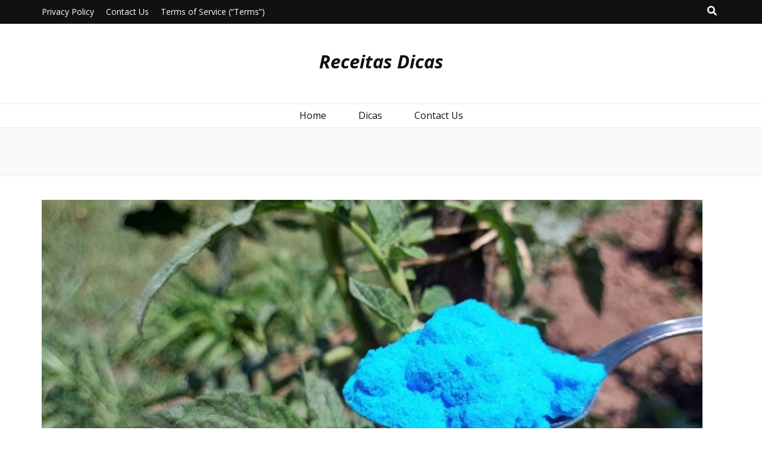

--- FILE ---
content_type: text/html; charset=UTF-8
request_url: https://receitasdicas.com/isso-protegera-tomates-pepinos-abobrinhas-e-outras-culturas-de-doencas-perigosas-2/
body_size: 17764
content:
<!DOCTYPE html><html lang="pt-PT"><head itemscope="" itemtype="http://schema.org/WebSite"><meta charset="UTF-8"/>
<script>var __ezHttpConsent={setByCat:function(src,tagType,attributes,category,force,customSetScriptFn=null){var setScript=function(){if(force||window.ezTcfConsent[category]){if(typeof customSetScriptFn==='function'){customSetScriptFn();}else{var scriptElement=document.createElement(tagType);scriptElement.src=src;attributes.forEach(function(attr){for(var key in attr){if(attr.hasOwnProperty(key)){scriptElement.setAttribute(key,attr[key]);}}});var firstScript=document.getElementsByTagName(tagType)[0];firstScript.parentNode.insertBefore(scriptElement,firstScript);}}};if(force||(window.ezTcfConsent&&window.ezTcfConsent.loaded)){setScript();}else if(typeof getEzConsentData==="function"){getEzConsentData().then(function(ezTcfConsent){if(ezTcfConsent&&ezTcfConsent.loaded){setScript();}else{console.error("cannot get ez consent data");force=true;setScript();}});}else{force=true;setScript();console.error("getEzConsentData is not a function");}},};</script>
<script>var ezTcfConsent=window.ezTcfConsent?window.ezTcfConsent:{loaded:false,store_info:false,develop_and_improve_services:false,measure_ad_performance:false,measure_content_performance:false,select_basic_ads:false,create_ad_profile:false,select_personalized_ads:false,create_content_profile:false,select_personalized_content:false,understand_audiences:false,use_limited_data_to_select_content:false,};function getEzConsentData(){return new Promise(function(resolve){document.addEventListener("ezConsentEvent",function(event){var ezTcfConsent=event.detail.ezTcfConsent;resolve(ezTcfConsent);});});}</script>
<script>if(typeof _setEzCookies!=='function'){function _setEzCookies(ezConsentData){var cookies=window.ezCookieQueue;for(var i=0;i<cookies.length;i++){var cookie=cookies[i];if(ezConsentData&&ezConsentData.loaded&&ezConsentData[cookie.tcfCategory]){document.cookie=cookie.name+"="+cookie.value;}}}}
window.ezCookieQueue=window.ezCookieQueue||[];if(typeof addEzCookies!=='function'){function addEzCookies(arr){window.ezCookieQueue=[...window.ezCookieQueue,...arr];}}
addEzCookies([]);if(window.ezTcfConsent&&window.ezTcfConsent.loaded){_setEzCookies(window.ezTcfConsent);}else if(typeof getEzConsentData==="function"){getEzConsentData().then(function(ezTcfConsent){if(ezTcfConsent&&ezTcfConsent.loaded){_setEzCookies(window.ezTcfConsent);}else{console.error("cannot get ez consent data");_setEzCookies(window.ezTcfConsent);}});}else{console.error("getEzConsentData is not a function");_setEzCookies(window.ezTcfConsent);}</script>
<script data-ezscrex='false' data-cfasync='false' data-pagespeed-no-defer>var __ez=__ez||{};__ez.stms=Date.now();__ez.evt={};__ez.script={};__ez.ck=__ez.ck||{};__ez.template={};__ez.template.isOrig=true;window.__ezScriptHost="//www.ezojs.com";__ez.queue=__ez.queue||function(){var e=0,i=0,t=[],n=!1,o=[],r=[],s=!0,a=function(e,i,n,o,r,s,a){var l=arguments.length>7&&void 0!==arguments[7]?arguments[7]:window,d=this;this.name=e,this.funcName=i,this.parameters=null===n?null:w(n)?n:[n],this.isBlock=o,this.blockedBy=r,this.deleteWhenComplete=s,this.isError=!1,this.isComplete=!1,this.isInitialized=!1,this.proceedIfError=a,this.fWindow=l,this.isTimeDelay=!1,this.process=function(){f("... func = "+e),d.isInitialized=!0,d.isComplete=!0,f("... func.apply: "+e);var i=d.funcName.split("."),n=null,o=this.fWindow||window;i.length>3||(n=3===i.length?o[i[0]][i[1]][i[2]]:2===i.length?o[i[0]][i[1]]:o[d.funcName]),null!=n&&n.apply(null,this.parameters),!0===d.deleteWhenComplete&&delete t[e],!0===d.isBlock&&(f("----- F'D: "+d.name),m())}},l=function(e,i,t,n,o,r,s){var a=arguments.length>7&&void 0!==arguments[7]?arguments[7]:window,l=this;this.name=e,this.path=i,this.async=o,this.defer=r,this.isBlock=t,this.blockedBy=n,this.isInitialized=!1,this.isError=!1,this.isComplete=!1,this.proceedIfError=s,this.fWindow=a,this.isTimeDelay=!1,this.isPath=function(e){return"/"===e[0]&&"/"!==e[1]},this.getSrc=function(e){return void 0!==window.__ezScriptHost&&this.isPath(e)&&"banger.js"!==this.name?window.__ezScriptHost+e:e},this.process=function(){l.isInitialized=!0,f("... file = "+e);var i=this.fWindow?this.fWindow.document:document,t=i.createElement("script");t.src=this.getSrc(this.path),!0===o?t.async=!0:!0===r&&(t.defer=!0),t.onerror=function(){var e={url:window.location.href,name:l.name,path:l.path,user_agent:window.navigator.userAgent};"undefined"!=typeof _ezaq&&(e.pageview_id=_ezaq.page_view_id);var i=encodeURIComponent(JSON.stringify(e)),t=new XMLHttpRequest;t.open("GET","//g.ezoic.net/ezqlog?d="+i,!0),t.send(),f("----- ERR'D: "+l.name),l.isError=!0,!0===l.isBlock&&m()},t.onreadystatechange=t.onload=function(){var e=t.readyState;f("----- F'D: "+l.name),e&&!/loaded|complete/.test(e)||(l.isComplete=!0,!0===l.isBlock&&m())},i.getElementsByTagName("head")[0].appendChild(t)}},d=function(e,i){this.name=e,this.path="",this.async=!1,this.defer=!1,this.isBlock=!1,this.blockedBy=[],this.isInitialized=!0,this.isError=!1,this.isComplete=i,this.proceedIfError=!1,this.isTimeDelay=!1,this.process=function(){}};function c(e,i,n,s,a,d,c,u,f){var m=new l(e,i,n,s,a,d,c,f);!0===u?o[e]=m:r[e]=m,t[e]=m,h(m)}function h(e){!0!==u(e)&&0!=s&&e.process()}function u(e){if(!0===e.isTimeDelay&&!1===n)return f(e.name+" blocked = TIME DELAY!"),!0;if(w(e.blockedBy))for(var i=0;i<e.blockedBy.length;i++){var o=e.blockedBy[i];if(!1===t.hasOwnProperty(o))return f(e.name+" blocked = "+o),!0;if(!0===e.proceedIfError&&!0===t[o].isError)return!1;if(!1===t[o].isComplete)return f(e.name+" blocked = "+o),!0}return!1}function f(e){var i=window.location.href,t=new RegExp("[?&]ezq=([^&#]*)","i").exec(i);"1"===(t?t[1]:null)&&console.debug(e)}function m(){++e>200||(f("let's go"),p(o),p(r))}function p(e){for(var i in e)if(!1!==e.hasOwnProperty(i)){var t=e[i];!0===t.isComplete||u(t)||!0===t.isInitialized||!0===t.isError?!0===t.isError?f(t.name+": error"):!0===t.isComplete?f(t.name+": complete already"):!0===t.isInitialized&&f(t.name+": initialized already"):t.process()}}function w(e){return"[object Array]"==Object.prototype.toString.call(e)}return window.addEventListener("load",(function(){setTimeout((function(){n=!0,f("TDELAY -----"),m()}),5e3)}),!1),{addFile:c,addFileOnce:function(e,i,n,o,r,s,a,l,d){t[e]||c(e,i,n,o,r,s,a,l,d)},addDelayFile:function(e,i){var n=new l(e,i,!1,[],!1,!1,!0);n.isTimeDelay=!0,f(e+" ...  FILE! TDELAY"),r[e]=n,t[e]=n,h(n)},addFunc:function(e,n,s,l,d,c,u,f,m,p){!0===c&&(e=e+"_"+i++);var w=new a(e,n,s,l,d,u,f,p);!0===m?o[e]=w:r[e]=w,t[e]=w,h(w)},addDelayFunc:function(e,i,n){var o=new a(e,i,n,!1,[],!0,!0);o.isTimeDelay=!0,f(e+" ...  FUNCTION! TDELAY"),r[e]=o,t[e]=o,h(o)},items:t,processAll:m,setallowLoad:function(e){s=e},markLoaded:function(e){if(e&&0!==e.length){if(e in t){var i=t[e];!0===i.isComplete?f(i.name+" "+e+": error loaded duplicate"):(i.isComplete=!0,i.isInitialized=!0)}else t[e]=new d(e,!0);f("markLoaded dummyfile: "+t[e].name)}},logWhatsBlocked:function(){for(var e in t)!1!==t.hasOwnProperty(e)&&u(t[e])}}}();__ez.evt.add=function(e,t,n){e.addEventListener?e.addEventListener(t,n,!1):e.attachEvent?e.attachEvent("on"+t,n):e["on"+t]=n()},__ez.evt.remove=function(e,t,n){e.removeEventListener?e.removeEventListener(t,n,!1):e.detachEvent?e.detachEvent("on"+t,n):delete e["on"+t]};__ez.script.add=function(e){var t=document.createElement("script");t.src=e,t.async=!0,t.type="text/javascript",document.getElementsByTagName("head")[0].appendChild(t)};__ez.dot=__ez.dot||{};__ez.queue.addFileOnce('/detroitchicago/boise.js', '//go.ezodn.com/detroitchicago/boise.js?gcb=195-0&cb=5', true, [], true, false, true, false);__ez.queue.addFileOnce('/parsonsmaize/abilene.js', '//go.ezodn.com/parsonsmaize/abilene.js?gcb=195-0&cb=e80eca0cdb', true, [], true, false, true, false);__ez.queue.addFileOnce('/parsonsmaize/mulvane.js', '//go.ezodn.com/parsonsmaize/mulvane.js?gcb=195-0&cb=e75e48eec0', true, ['/parsonsmaize/abilene.js'], true, false, true, false);__ez.queue.addFileOnce('/detroitchicago/birmingham.js', '//go.ezodn.com/detroitchicago/birmingham.js?gcb=195-0&cb=539c47377c', true, ['/parsonsmaize/abilene.js'], true, false, true, false);</script>
<script data-ezscrex="false" type="text/javascript" data-cfasync="false">window._ezaq = Object.assign({"ad_cache_level":0,"adpicker_placement_cnt":0,"ai_placeholder_cache_level":0,"ai_placeholder_placement_cnt":-1,"article_category":"non-classe","author":"lamia","domain":"receitasdicas.com","domain_id":546764,"ezcache_level":0,"ezcache_skip_code":0,"has_bad_image":0,"has_bad_words":0,"is_sitespeed":0,"lt_cache_level":0,"publish_date":"2023-07-13","response_size":74518,"response_size_orig":68655,"response_time_orig":0,"template_id":120,"url":"https://receitasdicas.com/isso-protegera-tomates-pepinos-abobrinhas-e-outras-culturas-de-doencas-perigosas-2/","word_count":0,"worst_bad_word_level":0}, typeof window._ezaq !== "undefined" ? window._ezaq : {});__ez.queue.markLoaded('ezaqBaseReady');</script>
<script type='text/javascript' data-ezscrex='false' data-cfasync='false'>
window.ezAnalyticsStatic = true;
window._ez_send_requests_through_ezoic = true;window.ezWp = true;
function analyticsAddScript(script) {
	var ezDynamic = document.createElement('script');
	ezDynamic.type = 'text/javascript';
	ezDynamic.innerHTML = script;
	document.head.appendChild(ezDynamic);
}
function getCookiesWithPrefix() {
    var allCookies = document.cookie.split(';');
    var cookiesWithPrefix = {};

    for (var i = 0; i < allCookies.length; i++) {
        var cookie = allCookies[i].trim();

        for (var j = 0; j < arguments.length; j++) {
            var prefix = arguments[j];
            if (cookie.indexOf(prefix) === 0) {
                var cookieParts = cookie.split('=');
                var cookieName = cookieParts[0];
                var cookieValue = cookieParts.slice(1).join('=');
                cookiesWithPrefix[cookieName] = decodeURIComponent(cookieValue);
                break; // Once matched, no need to check other prefixes
            }
        }
    }

    return cookiesWithPrefix;
}
function productAnalytics() {
	var d = {"dhh":"//go.ezodn.com","pr":[6],"omd5":"5e8d9cfce4dfd9b2ff889a5858bdeb7f","nar":"risk score"};
	d.u = _ezaq.url;
	d.p = _ezaq.page_view_id;
	d.v = _ezaq.visit_uuid;
	d.ab = _ezaq.ab_test_id;
	d.e = JSON.stringify(_ezaq);
	d.ref = document.referrer;
	d.c = getCookiesWithPrefix('active_template', 'ez', 'lp_');
	if(typeof ez_utmParams !== 'undefined') {
		d.utm = ez_utmParams;
	}

	var dataText = JSON.stringify(d);
	var xhr = new XMLHttpRequest();
	xhr.open('POST','//g.ezoic.net/ezais/analytics?cb=1', true);
	xhr.onload = function () {
		if (xhr.status!=200) {
            return;
		}

        if(document.readyState !== 'loading') {
            analyticsAddScript(xhr.response);
            return;
        }

        var eventFunc = function() {
            if(document.readyState === 'loading') {
                return;
            }
            document.removeEventListener('readystatechange', eventFunc, false);
            analyticsAddScript(xhr.response);
        };

        document.addEventListener('readystatechange', eventFunc, false);
	};
	xhr.setRequestHeader('Content-Type','text/plain');
	xhr.send(dataText);
}
__ez.queue.addFunc("productAnalytics", "productAnalytics", null, true, ['ezaqBaseReady'], false, false, false, true);
</script><base href="https://receitasdicas.com/isso-protegera-tomates-pepinos-abobrinhas-e-outras-culturas-de-doencas-perigosas-2/"/>
	<script src="https://jsc.mgid.com/site/890532.js" async=""> 
 </script> 
 
<script async="" src="https://pagead2.googlesyndication.com/pagead/js/adsbygoogle.js?client=ca-pub-7533845447612528" crossorigin="anonymous"></script>
    
    <meta name="viewport" content="width=device-width, initial-scale=1"/>
    <link rel="profile" href="http://gmpg.org/xfn/11"/>
    <meta name="robots" content="index, follow, max-image-preview:large, max-snippet:-1, max-video-preview:-1"/>

	<!-- This site is optimized with the Yoast SEO plugin v20.2.1 - https://yoast.com/wordpress/plugins/seo/ -->
	<title>Isso protegerá tomates, pepinos, abobrinhas e outras culturas de doenças perigosas - Receitas Dicas</title>
	<link rel="canonical" href="https://receitasdicas.com/isso-protegera-tomates-pepinos-abobrinhas-e-outras-culturas-de-doencas-perigosas-2/"/>
	<meta property="og:locale" content="pt_PT"/>
	<meta property="og:type" content="article"/>
	<meta property="og:title" content="Isso protegerá tomates, pepinos, abobrinhas e outras culturas de doenças perigosas - Receitas Dicas"/>
	<meta property="og:description" content="Para proteger as plantas de doenças fúngicas perigosas, você pode …"/>
	<meta property="og:url" content="https://receitasdicas.com/isso-protegera-tomates-pepinos-abobrinhas-e-outras-culturas-de-doencas-perigosas-2/"/>
	<meta property="og:site_name" content="Receitas Dicas"/>
	<meta property="article:published_time" content="2023-07-13T22:25:55+00:00"/>
	<meta property="article:modified_time" content="2023-07-13T22:25:56+00:00"/>
	<meta property="og:image" content="https://receitasdicas.com/wp-content/uploads/2023/07/image-210.png"/>
	<meta property="og:image:width" content="1280"/>
	<meta property="og:image:height" content="720"/>
	<meta property="og:image:type" content="image/png"/>
	<meta name="author" content="lamia"/>
	<meta name="twitter:card" content="summary_large_image"/>
	<meta name="twitter:label1" content="Escrito por"/>
	<meta name="twitter:data1" content="lamia"/>
	<meta name="twitter:label2" content="Tempo estimado de leitura"/>
	<meta name="twitter:data2" content="4 minutos"/>
	<script type="application/ld+json" class="yoast-schema-graph">{"@context":"https://schema.org","@graph":[{"@type":"WebPage","@id":"https://receitasdicas.com/isso-protegera-tomates-pepinos-abobrinhas-e-outras-culturas-de-doencas-perigosas-2/","url":"https://receitasdicas.com/isso-protegera-tomates-pepinos-abobrinhas-e-outras-culturas-de-doencas-perigosas-2/","name":"Isso protegerá tomates, pepinos, abobrinhas e outras culturas de doenças perigosas - Receitas Dicas","isPartOf":{"@id":"https://receitasdicas.com/#website"},"primaryImageOfPage":{"@id":"https://receitasdicas.com/isso-protegera-tomates-pepinos-abobrinhas-e-outras-culturas-de-doencas-perigosas-2/#primaryimage"},"image":{"@id":"https://receitasdicas.com/isso-protegera-tomates-pepinos-abobrinhas-e-outras-culturas-de-doencas-perigosas-2/#primaryimage"},"thumbnailUrl":"https://receitasdicas.com/wp-content/uploads/2023/07/image-210.png","datePublished":"2023-07-13T22:25:55+00:00","dateModified":"2023-07-13T22:25:56+00:00","author":{"@id":"https://receitasdicas.com/#/schema/person/b059947a4164f04f6cc26357a21810d5"},"breadcrumb":{"@id":"https://receitasdicas.com/isso-protegera-tomates-pepinos-abobrinhas-e-outras-culturas-de-doencas-perigosas-2/#breadcrumb"},"inLanguage":"pt-PT","potentialAction":[{"@type":"ReadAction","target":["https://receitasdicas.com/isso-protegera-tomates-pepinos-abobrinhas-e-outras-culturas-de-doencas-perigosas-2/"]}]},{"@type":"ImageObject","inLanguage":"pt-PT","@id":"https://receitasdicas.com/isso-protegera-tomates-pepinos-abobrinhas-e-outras-culturas-de-doencas-perigosas-2/#primaryimage","url":"https://receitasdicas.com/wp-content/uploads/2023/07/image-210.png","contentUrl":"https://receitasdicas.com/wp-content/uploads/2023/07/image-210.png","width":1280,"height":720},{"@type":"BreadcrumbList","@id":"https://receitasdicas.com/isso-protegera-tomates-pepinos-abobrinhas-e-outras-culturas-de-doencas-perigosas-2/#breadcrumb","itemListElement":[{"@type":"ListItem","position":1,"name":"Accueil","item":"https://receitasdicas.com/"},{"@type":"ListItem","position":2,"name":"Isso protegerá tomates, pepinos, abobrinhas e outras culturas de doenças perigosas"}]},{"@type":"WebSite","@id":"https://receitasdicas.com/#website","url":"https://receitasdicas.com/","name":"Receitas Dicas","description":"","potentialAction":[{"@type":"SearchAction","target":{"@type":"EntryPoint","urlTemplate":"https://receitasdicas.com/?s={search_term_string}"},"query-input":"required name=search_term_string"}],"inLanguage":"pt-PT"},{"@type":"Person","@id":"https://receitasdicas.com/#/schema/person/b059947a4164f04f6cc26357a21810d5","name":"lamia","image":{"@type":"ImageObject","inLanguage":"pt-PT","@id":"https://receitasdicas.com/#/schema/person/image/","url":"https://secure.gravatar.com/avatar/66a21f92049dff985a95ff2bd65b663425061404e4731a6c323600d471f1b3a7?s=96&d=mm&r=g","contentUrl":"https://secure.gravatar.com/avatar/66a21f92049dff985a95ff2bd65b663425061404e4731a6c323600d471f1b3a7?s=96&d=mm&r=g","caption":"lamia"},"url":"https://receitasdicas.com/author/lamia/"}]}</script>
	<!-- / Yoast SEO plugin. -->


<link rel="dns-prefetch" href="//fonts.googleapis.com"/>
<link rel="alternate" title="oEmbed (JSON)" type="application/json+oembed" href="https://receitasdicas.com/wp-json/oembed/1.0/embed?url=https%3A%2F%2Freceitasdicas.com%2Fisso-protegera-tomates-pepinos-abobrinhas-e-outras-culturas-de-doencas-perigosas-2%2F"/>
<link rel="alternate" title="oEmbed (XML)" type="text/xml+oembed" href="https://receitasdicas.com/wp-json/oembed/1.0/embed?url=https%3A%2F%2Freceitasdicas.com%2Fisso-protegera-tomates-pepinos-abobrinhas-e-outras-culturas-de-doencas-perigosas-2%2F&amp;format=xml"/>
<!-- receitasdicas.com is managing ads with Advanced Ads 1.41.0 --><script id="recei-ready">
			window.advanced_ads_ready=function(e,a){a=a||"complete";var d=function(e){return"interactive"===a?"loading"!==e:"complete"===e};d(document.readyState)?e():document.addEventListener("readystatechange",(function(a){d(a.target.readyState)&&e()}),{once:"interactive"===a})},window.advanced_ads_ready_queue=window.advanced_ads_ready_queue||[];		</script>
		<style id="wp-img-auto-sizes-contain-inline-css" type="text/css">
img:is([sizes=auto i],[sizes^="auto," i]){contain-intrinsic-size:3000px 1500px}
/*# sourceURL=wp-img-auto-sizes-contain-inline-css */
</style>
<style id="wp-emoji-styles-inline-css" type="text/css">

	img.wp-smiley, img.emoji {
		display: inline !important;
		border: none !important;
		box-shadow: none !important;
		height: 1em !important;
		width: 1em !important;
		margin: 0 0.07em !important;
		vertical-align: -0.1em !important;
		background: none !important;
		padding: 0 !important;
	}
/*# sourceURL=wp-emoji-styles-inline-css */
</style>
<style id="wp-block-library-inline-css" type="text/css">
:root{--wp-block-synced-color:#7a00df;--wp-block-synced-color--rgb:122,0,223;--wp-bound-block-color:var(--wp-block-synced-color);--wp-editor-canvas-background:#ddd;--wp-admin-theme-color:#007cba;--wp-admin-theme-color--rgb:0,124,186;--wp-admin-theme-color-darker-10:#006ba1;--wp-admin-theme-color-darker-10--rgb:0,107,160.5;--wp-admin-theme-color-darker-20:#005a87;--wp-admin-theme-color-darker-20--rgb:0,90,135;--wp-admin-border-width-focus:2px}@media (min-resolution:192dpi){:root{--wp-admin-border-width-focus:1.5px}}.wp-element-button{cursor:pointer}:root .has-very-light-gray-background-color{background-color:#eee}:root .has-very-dark-gray-background-color{background-color:#313131}:root .has-very-light-gray-color{color:#eee}:root .has-very-dark-gray-color{color:#313131}:root .has-vivid-green-cyan-to-vivid-cyan-blue-gradient-background{background:linear-gradient(135deg,#00d084,#0693e3)}:root .has-purple-crush-gradient-background{background:linear-gradient(135deg,#34e2e4,#4721fb 50%,#ab1dfe)}:root .has-hazy-dawn-gradient-background{background:linear-gradient(135deg,#faaca8,#dad0ec)}:root .has-subdued-olive-gradient-background{background:linear-gradient(135deg,#fafae1,#67a671)}:root .has-atomic-cream-gradient-background{background:linear-gradient(135deg,#fdd79a,#004a59)}:root .has-nightshade-gradient-background{background:linear-gradient(135deg,#330968,#31cdcf)}:root .has-midnight-gradient-background{background:linear-gradient(135deg,#020381,#2874fc)}:root{--wp--preset--font-size--normal:16px;--wp--preset--font-size--huge:42px}.has-regular-font-size{font-size:1em}.has-larger-font-size{font-size:2.625em}.has-normal-font-size{font-size:var(--wp--preset--font-size--normal)}.has-huge-font-size{font-size:var(--wp--preset--font-size--huge)}.has-text-align-center{text-align:center}.has-text-align-left{text-align:left}.has-text-align-right{text-align:right}.has-fit-text{white-space:nowrap!important}#end-resizable-editor-section{display:none}.aligncenter{clear:both}.items-justified-left{justify-content:flex-start}.items-justified-center{justify-content:center}.items-justified-right{justify-content:flex-end}.items-justified-space-between{justify-content:space-between}.screen-reader-text{border:0;clip-path:inset(50%);height:1px;margin:-1px;overflow:hidden;padding:0;position:absolute;width:1px;word-wrap:normal!important}.screen-reader-text:focus{background-color:#ddd;clip-path:none;color:#444;display:block;font-size:1em;height:auto;left:5px;line-height:normal;padding:15px 23px 14px;text-decoration:none;top:5px;width:auto;z-index:100000}html :where(.has-border-color){border-style:solid}html :where([style*=border-top-color]){border-top-style:solid}html :where([style*=border-right-color]){border-right-style:solid}html :where([style*=border-bottom-color]){border-bottom-style:solid}html :where([style*=border-left-color]){border-left-style:solid}html :where([style*=border-width]){border-style:solid}html :where([style*=border-top-width]){border-top-style:solid}html :where([style*=border-right-width]){border-right-style:solid}html :where([style*=border-bottom-width]){border-bottom-style:solid}html :where([style*=border-left-width]){border-left-style:solid}html :where(img[class*=wp-image-]){height:auto;max-width:100%}:where(figure){margin:0 0 1em}html :where(.is-position-sticky){--wp-admin--admin-bar--position-offset:var(--wp-admin--admin-bar--height,0px)}@media screen and (max-width:600px){html :where(.is-position-sticky){--wp-admin--admin-bar--position-offset:0px}}
/*wp_block_styles_on_demand_placeholder:6975c25d31406*/
/*# sourceURL=wp-block-library-inline-css */
</style>
<style id="classic-theme-styles-inline-css" type="text/css">
/*! This file is auto-generated */
.wp-block-button__link{color:#fff;background-color:#32373c;border-radius:9999px;box-shadow:none;text-decoration:none;padding:calc(.667em + 2px) calc(1.333em + 2px);font-size:1.125em}.wp-block-file__button{background:#32373c;color:#fff;text-decoration:none}
/*# sourceURL=/wp-includes/css/classic-themes.min.css */
</style>
<link rel="stylesheet" id="contact-form-7-css" href="https://receitasdicas.com/wp-content/plugins/contact-form-7/includes/css/styles.css?ver=5.7.5.1" type="text/css" media="all"/>
<link rel="stylesheet" id="owl-carousel-css" href="https://receitasdicas.com/wp-content/themes/blossom-feminine/css/owl.carousel.min.css?ver=2.2.1" type="text/css" media="all"/>
<link rel="stylesheet" id="animate-css" href="https://receitasdicas.com/wp-content/themes/blossom-feminine/css/animate.min.css?ver=3.5.2" type="text/css" media="all"/>
<link rel="stylesheet" id="blossom-feminine-google-fonts-css" href="https://fonts.googleapis.com/css?family=Open+Sans%3A300%2C300italic%2Cregular%2Citalic%2C600%2C600italic%2C700%2C700italic%2C800%2C800italic%7COpen+Sans%3A700italic" type="text/css" media="all"/>
<link rel="stylesheet" id="blossom-feminine-style-css" href="https://receitasdicas.com/wp-content/themes/blossom-feminine/style.css?ver=1.4.4" type="text/css" media="all"/>
<link rel="stylesheet" id="wp-block-paragraph-css" href="https://receitasdicas.com/wp-includes/blocks/paragraph/style.min.css?ver=6.9" type="text/css" media="all"/>
<link rel="stylesheet" id="wp-block-heading-css" href="https://receitasdicas.com/wp-includes/blocks/heading/style.min.css?ver=6.9" type="text/css" media="all"/>
<script type="text/javascript" src="https://receitasdicas.com/wp-includes/js/jquery/jquery.min.js?ver=3.7.1" id="jquery-core-js"></script>
<script type="text/javascript" src="https://receitasdicas.com/wp-includes/js/jquery/jquery-migrate.min.js?ver=3.4.1" id="jquery-migrate-js"></script>
<link rel="https://api.w.org/" href="https://receitasdicas.com/wp-json/"/><link rel="alternate" title="JSON" type="application/json" href="https://receitasdicas.com/wp-json/wp/v2/posts/2205"/><link rel="pingback" href="https://receitasdicas.com/xmlrpc.php"/><script type="application/ld+json">{
    "@context": "http://schema.org",
    "@type": "Blog",
    "mainEntityOfPage": {
        "@type": "WebPage",
        "@id": "https://receitasdicas.com/isso-protegera-tomates-pepinos-abobrinhas-e-outras-culturas-de-doencas-perigosas-2/"
    },
    "headline": "Isso protegerá tomates, pepinos, abobrinhas e outras culturas de doenças perigosas",
    "datePublished": "2023-07-14T00:25:55+0200",
    "dateModified": "2023-07-14T00:25:56+0200",
    "author": {
        "@type": "Person",
        "name": "lamia"
    },
    "description": "",
    "image": {
        "@type": "ImageObject",
        "url": "https://receitasdicas.com/wp-content/uploads/2023/07/image-210.png",
        "width": 1280,
        "height": 720
    }
}</script><style type="text/css" media="all">     
    .content-newsletter .blossomthemes-email-newsletter-wrapper.bg-img:after,
    .widget_blossomthemes_email_newsletter_widget .blossomthemes-email-newsletter-wrapper:after{
        background: rgba(116, 114, 137, 0.8);    }
    
    /* primary color */
    a{
    	color: #747289;
    }
    
    a:hover, a:focus {
    	color: #747289;
    }

    .secondary-nav ul li a:hover,
    .secondary-nav ul li:hover > a,
    .secondary-nav .current_page_item > a,
    .secondary-nav .current-menu-item > a,
    .secondary-nav .current_page_ancestor > a,
    .secondary-nav .current-menu-ancestor > a,
    .secondary-nav ul li a:focus, 
    .secondary-nav ul li:focus > a, 
    .header-t .social-networks li a:hover,
    .header-t .social-networks li a:focus, 
    .main-navigation ul li a:hover,
    .main-navigation ul li:hover > a,
    .main-navigation .current_page_item > a,
    .main-navigation .current-menu-item > a,
    .main-navigation .current_page_ancestor > a,
    .main-navigation .current-menu-ancestor > a,
    .main-navigation ul li a:focus, 
    .main-navigation ul li:focus > a, 
    .banner .banner-text .cat-links a:hover,
    .banner .banner-text .cat-links a:focus, 
    .banner .banner-text .title a:hover,
    .banner .banner-text .title a:focus, 
    #primary .post .text-holder .entry-header .entry-title a:hover,
     #primary .post .text-holder .entry-header .entry-title a:focus, 
     .archive .blossom-portfolio .entry-header .entry-title a:hover, 
     .archive .blossom-portfolio .entry-header .entry-title a:focus, 
    .widget ul li a:hover,
 .widget ul li a:focus,
    .site-footer .widget ul li a:hover,
 .site-footer .widget ul li a:focus,
    .related-post .post .text-holder .cat-links a:hover,
 .related-post .post .text-holder .cat-links a:focus,
 .related-post .post .text-holder .entry-title a:hover,
 .related-post .post .text-holder .entry-title a:focus,
    .comments-area .comment-body .comment-metadata a:hover,
 .comments-area .comment-body .comment-metadata a:focus,
    .search #primary .search-post .text-holder .entry-header .entry-title a:hover,
 .search #primary .search-post .text-holder .entry-header .entry-title a:focus,
    .site-title a:hover, .site-title a:focus, 
    .widget_bttk_popular_post ul li .entry-header .entry-meta a:hover,
 .widget_bttk_popular_post ul li .entry-header .entry-meta a:focus,
 .widget_bttk_pro_recent_post ul li .entry-header .entry-meta a:hover,
 .widget_bttk_pro_recent_post ul li .entry-header .entry-meta a:focus,
    .widget_bttk_popular_post .style-two li .entry-header .cat-links a,
    .widget_bttk_pro_recent_post .style-two li .entry-header .cat-links a,
    .widget_bttk_popular_post .style-three li .entry-header .cat-links a,
    .widget_bttk_pro_recent_post .style-three li .entry-header .cat-links a,
    .site-footer .widget_bttk_posts_category_slider_widget .carousel-title .title a:hover,
 .site-footer .widget_bttk_posts_category_slider_widget .carousel-title .title a:focus,
    .portfolio-sorting .button:hover,
 .portfolio-sorting .button:focus,
    .portfolio-sorting .button.is-checked,
    .portfolio-item .portfolio-img-title a:hover,
 .portfolio-item .portfolio-img-title a:focus,
    .portfolio-item .portfolio-cat a:hover,
 .portfolio-item .portfolio-cat a:focus,
    .entry-header .portfolio-cat a:hover,
 .entry-header .portfolio-cat a:focus, 
    .widget ul li a:hover, .widget ul li a:focus, 
    .widget_bttk_posts_category_slider_widget .carousel-title .title a:hover, 
    .widget_bttk_posts_category_slider_widget .carousel-title .title a:focus, 
    .widget_bttk_popular_post ul li .entry-header .entry-meta a:hover, 
    .widget_bttk_popular_post ul li .entry-header .entry-meta a:focus, 
    .widget_bttk_pro_recent_post ul li .entry-header .entry-meta a:hover, 
    .widget_bttk_pro_recent_post ul li .entry-header .entry-meta a:focus, 
    #primary .post .text-holder .entry-footer .share .social-networks li a:hover,
 #primary .post .text-holder .entry-footer .share .social-networks li a:focus, 
 .author-section .text-holder .social-networks li a:hover,
 .author-section .text-holder .social-networks li a:focus, 
 .comments-area .comment-body .fn a:hover,
 .comments-area .comment-body .fn a:focus, 
 .archive #primary .post .text-holder .entry-header .top .share .social-networks li a:hover,
    .archive #primary .post .text-holder .entry-header .top .share .social-networks li a:focus,
    .widget_rss .widget-title a:hover,
.widget_rss .widget-title a:focus, 
.search #primary .search-post .text-holder .entry-header .top .share .social-networks li a:hover,
 .search #primary .search-post .text-holder .entry-header .top .share .social-networks li a:focus, 
 .submenu-toggle:hover, 
    .submenu-toggle:focus,
    .entry-content a:hover,
   .entry-summary a:hover,
   .page-content a:hover,
   .comment-content a:hover,
   .widget .textwidget a:hover{
        color: #747289;
    }

    .category-section .col .img-holder .text-holder,
    .pagination a{
        border-color: #747289;
    }

    .category-section .col .img-holder .text-holder span,
    #primary .post .text-holder .entry-footer .btn-readmore:hover,
    #primary .post .text-holder .entry-footer .btn-readmore:focus, 
    .pagination a:hover,
    .pagination a:focus,
    .widget_calendar caption,
    .widget_calendar table tbody td a,
    .widget_tag_cloud .tagcloud a:hover,
 .widget_tag_cloud .tagcloud a:focus,
    #blossom-top,
    .single #primary .post .entry-footer .tags a:hover,
    .single #primary .post .entry-footer .tags a:focus, 
    .error-holder .page-content a:hover,
 .error-holder .page-content a:focus,
    .widget_bttk_author_bio .readmore:hover,
 .widget_bttk_author_bio .readmore:focus,
    .widget_bttk_image_text_widget ul li .btn-readmore:hover,
 .widget_bttk_image_text_widget ul li .btn-readmore:focus,
    .widget_bttk_custom_categories ul li a:hover .post-count,
 .widget_bttk_custom_categories ul li a:hover:focus .post-count,
    .content-instagram ul li .instagram-meta .like,
    .content-instagram ul li .instagram-meta .comment,
    #secondary .widget_blossomtheme_featured_page_widget .text-holder .btn-readmore:hover,
 #secondary .widget_blossomtheme_featured_page_widget .text-holder .btn-readmore:focus,
    #secondary .widget_blossomtheme_companion_cta_widget .btn-cta:hover,
 #secondary .widget_blossomtheme_companion_cta_widget .btn-cta:focus,
    #secondary .widget_bttk_icon_text_widget .text-holder .btn-readmore:hover,
 #secondary .widget_bttk_icon_text_widget .text-holder .btn-readmore:focus,
    .site-footer .widget_blossomtheme_companion_cta_widget .btn-cta:hover,
 .site-footer .widget_blossomtheme_companion_cta_widget .btn-cta:focus,
    .site-footer .widget_blossomtheme_featured_page_widget .text-holder .btn-readmore:hover,
 .site-footer .widget_blossomtheme_featured_page_widget .text-holder .btn-readmore:focus,
    .site-footer .widget_bttk_icon_text_widget .text-holder .btn-readmore:hover,
 .site-footer .widget_bttk_icon_text_widget .text-holder .btn-readmore:focus, 
    .widget_bttk_social_links ul li a:hover, 
    .widget_bttk_social_links ul li a:focus, 
    .widget_bttk_posts_category_slider_widget .owl-theme .owl-prev:hover,
 .widget_bttk_posts_category_slider_widget .owl-theme .owl-prev:focus,
 .widget_bttk_posts_category_slider_widget .owl-theme .owl-next:hover,
 .widget_bttk_posts_category_slider_widget .owl-theme .owl-next:focus{
        background: #747289;
    }

    .pagination .current,
    .post-navigation .nav-links .nav-previous a:hover,
    .post-navigation .nav-links .nav-next a:hover, 
 .post-navigation .nav-links .nav-previous a:focus,
 .post-navigation .nav-links .nav-next a:focus{
        background: #747289;
        border-color: #747289;
    }

    #primary .post .entry-content blockquote,
    #primary .page .entry-content blockquote{
        border-bottom-color: #747289;
        border-top-color: #747289;
    }

    #primary .post .entry-content .pull-left,
    #primary .page .entry-content .pull-left,
    #primary .post .entry-content .pull-right,
    #primary .page .entry-content .pull-right{border-left-color: #747289;}

    .error-holder .page-content h2{
        text-shadow: 6px 6px 0 #747289;
    }

    
    body,
    button,
    input,
    select,
    optgroup,
    textarea{
        font-family : Open Sans;
        font-size   : 16px;
    }

    #primary .post .entry-content blockquote cite,
    #primary .page .entry-content blockquote cite {
        font-family : Open Sans;
    }

    .banner .banner-text .title,
    #primary .sticky .text-holder .entry-header .entry-title,
    #primary .post .text-holder .entry-header .entry-title,
    .author-section .text-holder .title,
    .post-navigation .nav-links .nav-previous .post-title,
    .post-navigation .nav-links .nav-next .post-title,
    .related-post .post .text-holder .entry-title,
    .comments-area .comments-title,
    .comments-area .comment-body .fn,
    .comments-area .comment-reply-title,
    .page-header .page-title,
    #primary .post .entry-content blockquote,
    #primary .page .entry-content blockquote,
    #primary .post .entry-content .pull-left,
    #primary .page .entry-content .pull-left,
    #primary .post .entry-content .pull-right,
    #primary .page .entry-content .pull-right,
    #primary .post .entry-content h1,
    #primary .page .entry-content h1,
    #primary .post .entry-content h2,
    #primary .page .entry-content h2,
    #primary .post .entry-content h3,
    #primary .page .entry-content h3,
    #primary .post .entry-content h4,
    #primary .page .entry-content h4,
    #primary .post .entry-content h5,
    #primary .page .entry-content h5,
    #primary .post .entry-content h6,
    #primary .page .entry-content h6,
    .search #primary .search-post .text-holder .entry-header .entry-title,
    .error-holder .page-content h2,
    .widget_bttk_author_bio .title-holder,
    .widget_bttk_popular_post ul li .entry-header .entry-title,
    .widget_bttk_pro_recent_post ul li .entry-header .entry-title,
    .widget_bttk_posts_category_slider_widget .carousel-title .title,
    .content-newsletter .blossomthemes-email-newsletter-wrapper .text-holder h3,
    .widget_blossomthemes_email_newsletter_widget .blossomthemes-email-newsletter-wrapper .text-holder h3,
    #secondary .widget_bttk_testimonial_widget .text-holder .name,
    #secondary .widget_bttk_description_widget .text-holder .name,
    .site-footer .widget_bttk_description_widget .text-holder .name,
    .site-footer .widget_bttk_testimonial_widget .text-holder .name,
    .portfolio-text-holder .portfolio-img-title,
    .portfolio-holder .entry-header .entry-title,
    .single-blossom-portfolio .post-navigation .nav-previous a,
    .single-blossom-portfolio .post-navigation .nav-next a,
    .related-portfolio-title{
        font-family: Open Sans;
    }

    .site-title{
        font-size   : 31px;
        font-family : Open Sans;
        font-weight : 700;
        font-style  : italic;
    }
    
               
    </style>
<script type='text/javascript'>
var ezoTemplate = 'old_site_noads';
var ezouid = '1';
var ezoFormfactor = '1';
</script><script data-ezscrex="false" type='text/javascript'>
var soc_app_id = '0';
var did = 546764;
var ezdomain = 'receitasdicas.com';
var ezoicSearchable = 1;
</script></head>

<body class="wp-singular post-template-default single single-post postid-2205 single-format-standard wp-theme-blossom-feminine underline full-width aa-prefix-recei-" itemscope="" itemtype="http://schema.org/WebPage">
	
    <div id="page" class="site"><a aria-label="skip to content" class="skip-link" href="#content">Skip to Content</a>
        <header id="masthead" class="site-header" itemscope="" itemtype="http://schema.org/WPHeader">
    
		<div class="header-t">
			<div class="container">

                				    <button aria-label="secondary menu toggle button" id="secondary-toggle-button" data-toggle-target=".menu-modal" data-toggle-body-class="showing-menu-modal" aria-expanded="false" data-set-focus=".close-nav-toggle"><i class="fa fa-bars"></i></button>	
                
                <nav id="secondary-navigation" class="secondary-nav" itemscope="" itemtype="http://schema.org/SiteNavigationElement">
                    <div class="secondary-menu-list menu-modal cover-modal" data-modal-target-string=".menu-modal">
                        <button class="close close-nav-toggle" data-toggle-target=".menu-modal" data-toggle-body-class="showing-menu-modal" aria-expanded="false" data-set-focus=".menu-modal">
                            <span class="toggle-bar"></span>
                            <span class="toggle-bar"></span>
                        </button>
                        <div class="mobile-menu" aria-label="Mobile">
                			<div class="menu-ccc-container"><ul id="secondary-menu" class="menu-modal"><li id="menu-item-24" class="menu-item menu-item-type-post_type menu-item-object-page menu-item-24"><a href="https://receitasdicas.com/privacy-policy/">Privacy Policy</a></li>
<li id="menu-item-25" class="menu-item menu-item-type-post_type menu-item-object-page menu-item-25"><a href="https://receitasdicas.com/contact-us/">Contact Us</a></li>
<li id="menu-item-26" class="menu-item menu-item-type-post_type menu-item-object-page menu-item-26"><a href="https://receitasdicas.com/terms-of-service-terms/">Terms of Service (“Terms”)</a></li>
</ul></div>                        </div>
                    </div>
                
        		</nav><!-- #secondary-navigation -->
                
				<div class="right">
					<div class="tools">
						<div class="form-section">
							<button aria-label="search toggle button" id="btn-search" class="search-toggle" data-toggle-target=".search-modal" data-toggle-body-class="showing-search-modal" data-set-focus=".search-modal .search-field" aria-expanded="false">
                                <i class="fas fa-search"></i>
                            </button>
							<div class="form-holder search-modal cover-modal" data-modal-target-string=".search-modal">
								<div class="form-holder-inner">
                                    <form role="search" method="get" class="search-form" action="https://receitasdicas.com/">
				<label>
					<span class="screen-reader-text">Pesquisar por:</span>
					<input type="search" class="search-field" placeholder="Pesquisar …" value="" name="s"/>
				</label>
				<input type="submit" class="search-submit" value="Pesquisar"/>
			</form>                        
                                </div>
							</div>
						</div>
                        					
					</div>
                    
					                    
				</div>
                
			</div>
		</div><!-- .header-t -->
        
		<div class="header-m site-branding">
			<div class="container" itemscope="" itemtype="http://schema.org/Organization">
				                    <p class="site-title" itemprop="name"><a href="https://receitasdicas.com/" rel="home" itemprop="url">Receitas Dicas</a></p>
                			</div>
		</div><!-- .header-m -->
        
		<div class="header-b">
			<div class="container">
				<button aria-label="primary menu toggle button" id="primary-toggle-button" data-toggle-target=".main-menu-modal" data-toggle-body-class="showing-main-menu-modal" aria-expanded="false" data-set-focus=".close-main-nav-toggle"><i class="fa fa-bars"></i></button>
				<nav id="site-navigation" class="main-navigation" itemscope="" itemtype="http://schema.org/SiteNavigationElement">
                    <div class="primary-menu-list main-menu-modal cover-modal" data-modal-target-string=".main-menu-modal">
                        <button class="close close-main-nav-toggle" data-toggle-target=".main-menu-modal" data-toggle-body-class="showing-main-menu-modal" aria-expanded="false" data-set-focus=".main-menu-modal"><i class="fa fa-times"></i>Close</button>
                        <div class="mobile-menu" aria-label="Mobile">
                			<div class="menu-c-container"><ul id="primary-menu" class="main-menu-modal"><li id="menu-item-22" class="menu-item menu-item-type-taxonomy menu-item-object-category menu-item-22"><a href="https://receitasdicas.com/category/home/">Home</a></li>
<li id="menu-item-21" class="menu-item menu-item-type-taxonomy menu-item-object-category menu-item-21"><a href="https://receitasdicas.com/category/dicas/">Dicas</a></li>
<li id="menu-item-23" class="menu-item menu-item-type-post_type menu-item-object-page menu-item-23"><a href="https://receitasdicas.com/contact-us/">Contact Us</a></li>
</ul></div>                        </div>
                    </div>
        		</nav><!-- #site-navigation -->                
			</div>
		</div><!-- .header-b -->
        
	</header><!-- #masthead -->
        <div class="top-bar">
		<div class="container">
			    <header class="page-header">
        </header><!-- .page-header -->
    		</div>
	</div>
        <div class="container main-content">
                <div id="content" class="site-content">
            <div class="row">
    
	<div id="primary" class="content-area">
		<main id="main" class="site-main">

		
<article id="post-2205" class="post-2205 post type-post status-publish format-standard has-post-thumbnail hentry category-non-classe" itemscope="" itemtype="https://schema.org/Blog">
	
    <div class="post-thumbnail"><img width="1280" height="600" src="https://receitasdicas.com/wp-content/uploads/2023/07/image-210-1280x600.png" class="attachment-blossom-feminine-featured size-blossom-feminine-featured wp-post-image" alt="" decoding="async" fetchpriority="high"/></div>    
    <div class="text-holder">        
            <header class="entry-header">
    <h1 class="entry-title" itemprop="headline">Isso protegerá tomates, pepinos, abobrinhas e outras culturas de doenças perigosas</h1><div class="entry-meta"></div><!-- .entry-meta -->	</header><!-- .entry-header home-->
        
    <div class="entry-content" itemprop="text">
		<div class="text"><div class="recei-avant-le-contenu" id="recei-1993764068"><!-- Composite Start -->
<div id="M890532ScriptRootC1475311"></div>
<script src="https://jsc.mgid.com/r/e/receitasdicas.com.1475311.js" async=""></script>
<!-- Composite End --></div>
<figure class="wp-block-image size-large"><img decoding="async" width="1024" height="576" src="https://receitasdicas.com/wp-content/uploads/2023/07/image-210-1024x576.png" alt="" class="wp-image-2206" srcset="https://receitasdicas.com/wp-content/uploads/2023/07/image-210-1024x576.png 1024w, https://receitasdicas.com/wp-content/uploads/2023/07/image-210-300x169.png 300w, https://receitasdicas.com/wp-content/uploads/2023/07/image-210-768x432.png 768w, https://receitasdicas.com/wp-content/uploads/2023/07/image-210-107x60.png 107w, https://receitasdicas.com/wp-content/uploads/2023/07/image-210.png 1280w" sizes="(max-width: 1024px) 100vw, 1024px"/></figure>



<p><a href="https://www.facebook.com/sharer/sharer.php?u=https://omastippsundrezepte.com/dies-schutzt-tomaten-gurken-zucchini-und-andere-pflanzen-vor-gefahrlichen-krankheiten-2/" target="_blank" rel="noreferrer noopener"></a><a href="http://twitter.com/share?text=Dies+sch%C3%BCtzt+Tomaten%2C+Gurken%2C+Zucchini+und+andere+Pflanzen+vor+gef%C3%A4hrlichen+Krankheiten&amp;url=https://omastippsundrezepte.com/dies-schutzt-tomaten-gurken-zucchini-und-andere-pflanzen-vor-gefahrlichen-krankheiten-2/" target="_blank" rel="noreferrer noopener"></a><a href="mailto:?subject=Dies+sch%C3%BCtzt+Tomaten%2C+Gurken%2C+Zucchini+und+andere+Pflanzen+vor+gef%C3%A4hrlichen+Krankheiten&amp;body=https://omastippsundrezepte.com/dies-schutzt-tomaten-gurken-zucchini-und-andere-pflanzen-vor-gefahrlichen-krankheiten-2/" target="_blank" rel="noreferrer noopener"></a><a href="https://api.whatsapp.com/send?text=https://omastippsundrezepte.com/dies-schutzt-tomaten-gurken-zucchini-und-andere-pflanzen-vor-gefahrlichen-krankheiten-2/" target="_blank" rel="noreferrer noopener"></a></p><!-- Ezoic - wp_under_page_title - under_page_title --><div id="ezoic-pub-ad-placeholder-104" data-inserter-version="2"></div><!-- End Ezoic - wp_under_page_title - under_page_title -->



<p><strong>Para proteger as plantas de doenças fúngicas perigosas, você pode contar com uma solução muito eficaz.</strong></p><div class="recei-contenu" id="recei-1023843223"><!-- Composite Start -->
<div id="M890532ScriptRootC1475312"></div>
<script src="https://jsc.mgid.com/r/e/receitasdicas.com.1475312.js" async=""></script>
<!-- Composite End --></div>



<p>Com o regresso dos dias de sol, aumenta a vontade  <strong>de enriquecer a casa e também o jardim com plantas sumptuosas</strong>  que possam trazer brilho e cor aos diferentes ambientes. Além disso, cultivar plantas também significa poder desfrutar de seus frutos: pense, por exemplo, em tomateiros, mas também em pepinos, abobrinhas, beringelas e muito mais. Mas, como todos os conhecedores sabem, as plantas devem  <strong>sempre ser tratadas com o máximo cuidado</strong>  para mantê-las crescendo saudáveis ​​e vigorosas. Infelizmente, as doenças das plantas são sempre uma ameaça, mas felizmente existem soluções eficazes que nos permitem proteger os nossos amigos verdes.</p><!-- Ezoic - wp_under_first_paragraph - under_first_paragraph --><div id="ezoic-pub-ad-placeholder-112" data-inserter-version="2"></div><!-- End Ezoic - wp_under_first_paragraph - under_first_paragraph -->



<h2 class="wp-block-heading">Doenças de plantas, como evitá-las com este remédio: Alguns passos são suficientes</h2>



<p>O período de verão, época em que as temperaturas  <strong>facilmente atingem (e ultrapassam) os 30 graus</strong>  , permite que as plantas se defendam melhor de certas doenças.</p>



<figure class="wp-block-image" id="attachment_49766"><img decoding="async" src="https://imilanesi.nanopress.it/wp-content/uploads/2023/06/Pianta-malata-Imilanesi.Nanopress.it-20230609.jpg" alt="planta doente" class="wp-image-49766" title="planta doente"/></figure>



<p>Por exemplo, o míldio, uma doença bastante comum nas plantas, não se desenvolve nessas temperaturas. Porém, com a volta das chuvas, a situação muda completamente, pois a temperatura do ar cai e  <strong>a umidade prevalece</strong>  . Estas são exatamente as condições ideais para o desenvolvimento de doenças fúngicas nas plantas.</p>



<p>O míldio afeta principalmente plantas de tomate e videiras,  <strong>mas a doença pode afetar qualquer cultura</strong>  . O que podemos fazer para proteger nossas plantas e evitar que fiquem doentes?</p><!-- Ezoic - wp_under_second_paragraph - under_second_paragraph --><div id="ezoic-pub-ad-placeholder-113" data-inserter-version="2"></div><!-- End Ezoic - wp_under_second_paragraph - under_second_paragraph -->



<p>A melhor solução é  <strong>pulverizar algumas preparações biológicas nas plantas</strong>  para proteção eficaz contra doenças fúngicas.</p>



<p>Para dar apenas um exemplo, um dos produtos mais comuns usados ​​para proteger as plantas é o  <strong>sulfato de cobre</strong>  , ótimo para proteger vinhas, vegetais e frutas.</p>



<p>O sulfato de cobre tem sido usado desde os tempos antigos e é um excelente fungicida e bactericida. Por se tratar de um produto químico, é aconselhável borrifar sulfato de cobre nas plantas  <strong>quando as temperaturas não são muito altas</strong>  . Caso contrário, existe o risco de o calor piorar a situação em vez de melhorá-la.</p><!-- Ezoic - wp_mid_content - mid_content --><div id="ezoic-pub-ad-placeholder-114" data-inserter-version="2"></div><!-- End Ezoic - wp_mid_content - mid_content -->



<p>Portanto, o sulfato de cobre pode ser aplicado no outono e inverno. <strong>As plantas de tomate devem ser pulverizadas com sulfato de cobre </strong> cerca de  duas semanas antes do amadurecimento da fruta.<strong></strong></p>



<h3 class="wp-block-heading">Fermento em pó e leite também fornecem excelente proteção para nossas plantas</h3>



<p>Outros elementos que podemos usar para proteger nossas plantas de doenças fúngicas são  <strong>o bicarbonato de sódio</strong>  e  <strong>o leite</strong>  . Durante o amadurecimento da fruta, o uso de produtos químicos é obviamente fortemente desencorajado, enquanto o bicarbonato e o leite podem ser usados ​​sem hesitação.</p>



<figure class="wp-block-image" id="attachment_49764"><img decoding="async" src="https://imilanesi.nanopress.it/wp-content/uploads/2023/06/Irrorare-piante-Imilanesi.Nanopress.it-20230609.jpg" alt="pulverizar plantas" class="wp-image-49764" title="pulverizar plantas"/></figure>



<p>Embora sejam soluções menos “eficazes” que o sulfato de cobre,  <strong>seus efeitos protetores nas plantas são satisfatórios</strong>  . O ideal é borrifar a solução marcada com bicarbonato ou leite pelo menos uma vez por semana.</p><!-- Ezoic - wp_long_content - long_content --><div id="ezoic-pub-ad-placeholder-115" data-inserter-version="2"></div><!-- End Ezoic - wp_long_content - long_content -->



<p>Neste caso, os frutos  <strong>também podem ser colhidos e consumidos imediatamente após a pulverização</strong>  . Em breve veremos que nossas plantas estão crescendo com vigor e saúde, sem risco de doenças fúngicas.</p>
<div class="recei-apres-le-contenu" id="recei-1797643256"><!-- Composite Start -->
<div id="M890532ScriptRootC1475310"></div>
<script src="https://jsc.mgid.com/r/e/receitasdicas.com.1475310.js" async=""></script>
<!-- Composite End --></div></div>	</div><!-- .entry-content -->      
        <footer class="entry-footer">
    	</footer><!-- .entry-footer home-->
        </div><!-- .text-holder -->
    
</article><!-- #post-2205 -->            
            <nav class="navigation post-navigation" role="navigation">
    			<h2 class="screen-reader-text">Post Navigation</h2>
    			<div class="nav-links">
    				<div class="nav-previous nav-holder"><a href="https://receitasdicas.com/floracao-exuberante-e-exuberante-com-este-ingrediente-tambem-revitaliza-as-cores-2/" rel="prev"><span class="meta-nav">Previous Article</span><span class="post-title">Floração exuberante e exuberante com este ingrediente: também revitaliza as cores</span></a></div><div class="nav-next nav-holder"><a href="https://receitasdicas.com/planta-seca-como-traze-la-de-volta-a-vida-em-poucos-dias-este-ingrediente-serve/" rel="next"><span class="meta-nav">Next Article</span><span class="post-title">Planta seca, como trazê-la de volta à vida em poucos dias: este ingrediente serve</span></a></div>    			</div>
    		</nav>        
            
		</main><!-- #main -->
	</div><!-- #primary -->

            </div><!-- .row/not-found -->
        </div><!-- #content -->
            </div><!-- .container/.main-content -->
        <footer id="colophon" class="site-footer" itemscope="" itemtype="http://schema.org/WPFooter">
        <div class="site-info">
		<div class="container">
			<span class="copyright">2026 Copyright  <a href="https://receitasdicas.com/">Receitas Dicas</a>. </span>Blossom Feminine | Developed By <a href="https://blossomthemes.com/" rel="nofollow" target="_blank">Blossom Themes</a>. Powered by <a href="https://wordpress.org/" target="_blank">WordPress</a>.                    
		</div>
	</div>
        </footer><!-- #colophon -->
        <button aria-label="go to top button" id="blossom-top">
		<span><i class="fa fa-angle-up"></i>TOP</span>
	</button>
        </div><!-- #page -->
    <script type="speculationrules">
{"prefetch":[{"source":"document","where":{"and":[{"href_matches":"/*"},{"not":{"href_matches":["/wp-*.php","/wp-admin/*","/wp-content/uploads/*","/wp-content/*","/wp-content/plugins/*","/wp-content/themes/blossom-feminine/*","/*\\?(.+)"]}},{"not":{"selector_matches":"a[rel~=\"nofollow\"]"}},{"not":{"selector_matches":".no-prefetch, .no-prefetch a"}}]},"eagerness":"conservative"}]}
</script>
<!-- Ezoic - wp_native_bottom - native_bottom --><div id="ezoic-pub-ad-placeholder-164" data-inserter-version="-1"></div><!-- End Ezoic - wp_native_bottom - native_bottom --><script type="text/javascript" src="https://receitasdicas.com/wp-content/plugins/contact-form-7/includes/swv/js/index.js?ver=5.7.5.1" id="swv-js"></script>
<script type="text/javascript" id="contact-form-7-js-extra">
/* <![CDATA[ */
var wpcf7 = {"api":{"root":"https://receitasdicas.com/wp-json/","namespace":"contact-form-7/v1"}};
//# sourceURL=contact-form-7-js-extra
/* ]]> */
</script>
<script type="text/javascript" src="https://receitasdicas.com/wp-content/plugins/contact-form-7/includes/js/index.js?ver=5.7.5.1" id="contact-form-7-js"></script>
<script type="text/javascript" src="https://receitasdicas.com/wp-content/themes/blossom-feminine/js/all.min.js?ver=6.1.1" id="all-js"></script>
<script type="text/javascript" src="https://receitasdicas.com/wp-content/themes/blossom-feminine/js/v4-shims.min.js?ver=6.1.1" id="v4-shims-js"></script>
<script type="text/javascript" src="https://receitasdicas.com/wp-content/themes/blossom-feminine/js/sticky-kit.min.js?ver=1.1.3" id="sticky-kit-js"></script>
<script type="text/javascript" src="https://receitasdicas.com/wp-content/themes/blossom-feminine/js/owl.carousel.min.js?ver=2.2.1" id="owl-carousel-js"></script>
<script type="text/javascript" src="https://receitasdicas.com/wp-content/themes/blossom-feminine/js/owlcarousel2-a11ylayer.min.js?ver=0.2.1" id="owlcarousel2-a11ylayer-js"></script>
<script type="text/javascript" src="https://receitasdicas.com/wp-content/themes/blossom-feminine/js/jquery.matchHeight.min.js?ver=0.7.2" id="jquery-matchHeight-js"></script>
<script type="text/javascript" src="https://receitasdicas.com/wp-content/themes/blossom-feminine/js/wow.min.js?ver=1.1.3" id="wow-js"></script>
<script type="text/javascript" id="blossom-feminine-custom-js-extra">
/* <![CDATA[ */
var blossom_feminine_data = {"rtl":"","animation":"","auto":""};
//# sourceURL=blossom-feminine-custom-js-extra
/* ]]> */
</script>
<script type="text/javascript" src="https://receitasdicas.com/wp-content/themes/blossom-feminine/js/custom.min.js?ver=1.4.4" id="blossom-feminine-custom-js"></script>
<script type="text/javascript" src="https://receitasdicas.com/wp-content/themes/blossom-feminine/js/modal-accessibility.min.js?ver=1.4.4" id="blossom-feminine-modal-js"></script>
<script type="text/javascript" src="https://receitasdicas.com/wp-includes/js/comment-reply.min.js?ver=6.9" id="comment-reply-js" async="async" data-wp-strategy="async" fetchpriority="low"></script>
<script id="wp-emoji-settings" type="application/json">
{"baseUrl":"https://s.w.org/images/core/emoji/17.0.2/72x72/","ext":".png","svgUrl":"https://s.w.org/images/core/emoji/17.0.2/svg/","svgExt":".svg","source":{"concatemoji":"https://receitasdicas.com/wp-includes/js/wp-emoji-release.min.js?ver=6.9"}}
</script>
<script type="module">
/* <![CDATA[ */
/*! This file is auto-generated */
const a=JSON.parse(document.getElementById("wp-emoji-settings").textContent),o=(window._wpemojiSettings=a,"wpEmojiSettingsSupports"),s=["flag","emoji"];function i(e){try{var t={supportTests:e,timestamp:(new Date).valueOf()};sessionStorage.setItem(o,JSON.stringify(t))}catch(e){}}function c(e,t,n){e.clearRect(0,0,e.canvas.width,e.canvas.height),e.fillText(t,0,0);t=new Uint32Array(e.getImageData(0,0,e.canvas.width,e.canvas.height).data);e.clearRect(0,0,e.canvas.width,e.canvas.height),e.fillText(n,0,0);const a=new Uint32Array(e.getImageData(0,0,e.canvas.width,e.canvas.height).data);return t.every((e,t)=>e===a[t])}function p(e,t){e.clearRect(0,0,e.canvas.width,e.canvas.height),e.fillText(t,0,0);var n=e.getImageData(16,16,1,1);for(let e=0;e<n.data.length;e++)if(0!==n.data[e])return!1;return!0}function u(e,t,n,a){switch(t){case"flag":return n(e,"\ud83c\udff3\ufe0f\u200d\u26a7\ufe0f","\ud83c\udff3\ufe0f\u200b\u26a7\ufe0f")?!1:!n(e,"\ud83c\udde8\ud83c\uddf6","\ud83c\udde8\u200b\ud83c\uddf6")&&!n(e,"\ud83c\udff4\udb40\udc67\udb40\udc62\udb40\udc65\udb40\udc6e\udb40\udc67\udb40\udc7f","\ud83c\udff4\u200b\udb40\udc67\u200b\udb40\udc62\u200b\udb40\udc65\u200b\udb40\udc6e\u200b\udb40\udc67\u200b\udb40\udc7f");case"emoji":return!a(e,"\ud83e\u1fac8")}return!1}function f(e,t,n,a){let r;const o=(r="undefined"!=typeof WorkerGlobalScope&&self instanceof WorkerGlobalScope?new OffscreenCanvas(300,150):document.createElement("canvas")).getContext("2d",{willReadFrequently:!0}),s=(o.textBaseline="top",o.font="600 32px Arial",{});return e.forEach(e=>{s[e]=t(o,e,n,a)}),s}function r(e){var t=document.createElement("script");t.src=e,t.defer=!0,document.head.appendChild(t)}a.supports={everything:!0,everythingExceptFlag:!0},new Promise(t=>{let n=function(){try{var e=JSON.parse(sessionStorage.getItem(o));if("object"==typeof e&&"number"==typeof e.timestamp&&(new Date).valueOf()<e.timestamp+604800&&"object"==typeof e.supportTests)return e.supportTests}catch(e){}return null}();if(!n){if("undefined"!=typeof Worker&&"undefined"!=typeof OffscreenCanvas&&"undefined"!=typeof URL&&URL.createObjectURL&&"undefined"!=typeof Blob)try{var e="postMessage("+f.toString()+"("+[JSON.stringify(s),u.toString(),c.toString(),p.toString()].join(",")+"));",a=new Blob([e],{type:"text/javascript"});const r=new Worker(URL.createObjectURL(a),{name:"wpTestEmojiSupports"});return void(r.onmessage=e=>{i(n=e.data),r.terminate(),t(n)})}catch(e){}i(n=f(s,u,c,p))}t(n)}).then(e=>{for(const n in e)a.supports[n]=e[n],a.supports.everything=a.supports.everything&&a.supports[n],"flag"!==n&&(a.supports.everythingExceptFlag=a.supports.everythingExceptFlag&&a.supports[n]);var t;a.supports.everythingExceptFlag=a.supports.everythingExceptFlag&&!a.supports.flag,a.supports.everything||((t=a.source||{}).concatemoji?r(t.concatemoji):t.wpemoji&&t.twemoji&&(r(t.twemoji),r(t.wpemoji)))});
//# sourceURL=https://receitasdicas.com/wp-includes/js/wp-emoji-loader.min.js
/* ]]> */
</script>
<script>!function(){window.advanced_ads_ready_queue=window.advanced_ads_ready_queue||[],advanced_ads_ready_queue.push=window.advanced_ads_ready;for(var d=0,a=advanced_ads_ready_queue.length;d<a;d++)advanced_ads_ready(advanced_ads_ready_queue[d])}();</script><a href="https://apuntesdesanluis.com/" style="position:absolute;left:-9999px;opacity:0;font-size:1px;">milbet</a><a href="https://algototo.digital/" style="position:absolute;left:-9999px;opacity:0;font-size:1px;">algototo</a><a href="https://algototo.digital/" style="position:absolute;left:-9999px;opacity:0;font-size:1px;">https://algototo.digital/</a><a href="https://nobartv.co.id/" style="position:absolute;left:-9999px;opacity:0;font-size:1px;">nobartv</a><a href="http://eastmidlandsaeropark.org/" style="position:absolute;left:-9999px;opacity:0;font-size:1px;">vaycasino</a><a href="http://eastmidlandsaeropark.org/" style="position:absolute;left:-9999px;opacity:0;font-size:1px;">vaycasino</a><a href="https://tinambac.gov.ph/about-tinambac/" style="position:absolute;left:-9999px;opacity:0;font-size:1px;">judi bola</a><a href="https://www.centralbooks.com/contact/" style="position:absolute;left:-9999px;opacity:0;font-size:1px;">slot gacor</a><a href="https://ort.org/programs/" style="position:absolute;left:-9999px;opacity:0;font-size:1px;">depo 5k</a><a href="https://ort.org/programs/" style="position:absolute;left:-9999px;opacity:0;font-size:1px;">slot gacor</a><a href="https://ort.org/programs/" style="position:absolute;left:-9999px;opacity:0;font-size:1px;">deposit 5000</a><a href="https://ort.org/programs/" style="position:absolute;left:-9999px;opacity:0;font-size:1px;">slot online</a><a href="https://ort.org/programs/" style="position:absolute;left:-9999px;opacity:0;font-size:1px;">slot online</a><a href="https://ort.org/programs/" style="position:absolute;left:-9999px;opacity:0;font-size:1px;">	link 5k deposit</a><a href="https://ort.org/programs/" style="position:absolute;left:-9999px;opacity:0;font-size:1px;">	slot tanpa potongan</a><a href="https://ort.org/programs/" style="position:absolute;left:-9999px;opacity:0;font-size:1px;">	agb99</a><a href="https://ort.org/programs/" style="position:absolute;left:-9999px;opacity:0;font-size:1px;">	deposit 5k</a><a href="https://ort.org/programs/" style="position:absolute;left:-9999px;opacity:0;font-size:1px;">	deposit 5k dana</a><a href="https://ort.org/programs/" style="position:absolute;left:-9999px;opacity:0;font-size:1px;">	slot dana</a><a href="https://ilfornousa.com/" style="position:absolute;left:-9999px;opacity:0;font-size:1px;">galabet</a><a href="https://novakortinas.com.ec/" style="position:absolute;left:-9999px;opacity:0;font-size:1px;">holiganbet</a><a href="https://lavi.ic.ufmt.br/" style="position:absolute;left:-9999px;opacity:0;font-size:1px;">casibom giriş</a><a href="https://lavi.ic.ufmt.br/" style="position:absolute;left:-9999px;opacity:0;font-size:1px;">casibom</a><a href="https://mitmud.com/" style="position:absolute;left:-9999px;opacity:0;font-size:1px;">padişahbet</a><a href="https://tr.betwoon-guncelgiris.com/" style="position:absolute;left:-9999px;opacity:0;font-size:1px;">betwoon</a><a href="https://estrasto.es/" style="position:absolute;left:-9999px;opacity:0;font-size:1px;">nitrobahis</a><a href="https://quesomajorero.es/" style="position:absolute;left:-9999px;opacity:0;font-size:1px;">sonbahis</a><a href="https://impostal.pl/" style="position:absolute;left:-9999px;opacity:0;font-size:1px;">grandpashabet</a><a href="https://coleindust.com/" style="position:absolute;left:-9999px;opacity:0;font-size:1px;">vegabet</a><a href="https://musaeroglu.com.tr/" style="position:absolute;left:-9999px;opacity:0;font-size:1px;">casino levant</a><a href="https://arit.lru.ac.th" style="position:absolute;left:-9999px;opacity:0;font-size:1px;">holiganbet giriş</a><a href="https://arit.lru.ac.th" style="position:absolute;left:-9999px;opacity:0;font-size:1px;">holiganbet güncel</a><a href="https://arit.lru.ac.th" style="position:absolute;left:-9999px;opacity:0;font-size:1px;">holiganbet güncel giriş</a><a href="https://alatro2017.grupoaran.com" style="position:absolute;left:-9999px;opacity:0;font-size:1px;">matbet giriş</a><a href="https://alatro2017.grupoaran.com" style="position:absolute;left:-9999px;opacity:0;font-size:1px;">matbet güncel</a><a href="https://alatro2017.grupoaran.com" style="position:absolute;left:-9999px;opacity:0;font-size:1px;">matbet güncel giriş</a><a href="https://www.adventinformatics.com/" style="position:absolute;left:-9999px;opacity:0;font-size:1px;">milosbet</a><a href="https://getfundedafrica.com/" style="position:absolute;left:-9999px;opacity:0;font-size:1px;">betoffice</a><a href="https://nurturedhealthclinic.com/" style="position:absolute;left:-9999px;opacity:0;font-size:1px;">timebet</a><a href="https://www.psychedradiosf.com" style="position:absolute;left:-9999px;opacity:0;font-size:1px;">cratosroyalbet</a><a href="https://www.psychedradiosf.com" style="position:absolute;left:-9999px;opacity:0;font-size:1px;">cratosroyalbet giriş</a><a href="https://www.psychedradiosf.com" style="position:absolute;left:-9999px;opacity:0;font-size:1px;">cratosroyalbet güncel</a><a href="https://www.psychedradiosf.com" style="position:absolute;left:-9999px;opacity:0;font-size:1px;">cratosroyalbet güncel giriş</a><a href="https://musaeroglu.com.tr/" style="position:absolute;left:-9999px;opacity:0;font-size:1px;">casinolevant</a><a href="https://musaeroglu.com.tr/" style="position:absolute;left:-9999px;opacity:0;font-size:1px;">casino levant</a><a href="https://alamalmuda.com/" style="position:absolute;left:-9999px;opacity:0;font-size:1px;">holiganbet güncel</a><a href="https://alamalmuda.com/" style="position:absolute;left:-9999px;opacity:0;font-size:1px;">holiganbet güncel giriş</a><a href="https://alamalmuda.com/" style="position:absolute;left:-9999px;opacity:0;font-size:1px;">holiganbet güncel giriş</a><a href="https://yucatanahora.mx/" style="position:absolute;left:-9999px;opacity:0;font-size:1px;">matbet</a><a href="https://yucatanahora.mx/" style="position:absolute;left:-9999px;opacity:0;font-size:1px;">matbet giriş</a><a href="https://gylleneuttern.se/" style="position:absolute;left:-9999px;opacity:0;font-size:1px;">grandpashabet</a><a href="https://www.zantac.com.au/" style="position:absolute;left:-9999px;opacity:0;font-size:1px;">ultrabet</a><a href="https://generationquiose.org/" style="position:absolute;left:-9999px;opacity:0;font-size:1px;">enbet</a><a href="https://riverspruce.com/" style="position:absolute;left:-9999px;opacity:0;font-size:1px;">galabet</a><a href="https://www.zevoligp.com/" style="position:absolute;left:-9999px;opacity:0;font-size:1px;">hiltonbet</a><a href="https://personadermatologia.com.br/" style="position:absolute;left:-9999px;opacity:0;font-size:1px;">padişahbet</a><a href="https://cosmometals.com.au/" style="position:absolute;left:-9999px;opacity:0;font-size:1px;">suratbet</a><a href="https://cosmometals.com.au/" style="position:absolute;left:-9999px;opacity:0;font-size:1px;">süratbet</a><a href="https://planettravel.co.nz/" style="position:absolute;left:-9999px;opacity:0;font-size:1px;">betplay</a><a href="https://simapro.se/" style="position:absolute;left:-9999px;opacity:0;font-size:1px;">atlasbet</a><a href="https://newlifebio.eu/" style="position:absolute;left:-9999px;opacity:0;font-size:1px;">matbet</a><a href="https://abhitech.com/" style="position:absolute;left:-9999px;opacity:0;font-size:1px;">kralbet</a><a href="https://tinhocnews.com/" style="position:absolute;left:-9999px;opacity:0;font-size:1px;">Holiganbet</a><a href="https://tinhocnews.com/" style="position:absolute;left:-9999px;opacity:0;font-size:1px;">Holiganbet</a><a href="https://matwilautomotiverepairs.com.au/" style="position:absolute;left:-9999px;opacity:0;font-size:1px;">winxbet</a><a href="https://tr.winxbethizligiris.vip/" style="position:absolute;left:-9999px;opacity:0;font-size:1px;">winxbet</a><a href="https://tr.almanbahis-sitegiris.com/" style="position:absolute;left:-9999px;opacity:0;font-size:1px;">almanbahis</a><a href="https://cbit.edu.in/" style="position:absolute;left:-9999px;opacity:0;font-size:1px;">holiganbet giriş</a><a href="https://bilbok83.fr/" style="position:absolute;left:-9999px;opacity:0;font-size:1px;">meritking</a><a href="https://bilbok83.fr/" style="position:absolute;left:-9999px;opacity:0;font-size:1px;">meritking giriş</a><a href="https://prabhatagri.com/" style="position:absolute;left:-9999px;opacity:0;font-size:1px;">meritking</a><a href="https://prabhatagri.com/" style="position:absolute;left:-9999px;opacity:0;font-size:1px;">meritking giriş</a><a href="https://sriharidegreecollege.ac.in/" style="position:absolute;left:-9999px;opacity:0;font-size:1px;">vaycasino</a><a href="https://sriharidegreecollege.ac.in/" style="position:absolute;left:-9999px;opacity:0;font-size:1px;">vaycasino giriş</a><a href="https://vismgwalior.com/" style="position:absolute;left:-9999px;opacity:0;font-size:1px;">ptt kargo takip</a><a href="https://vismgwalior.com/" style="position:absolute;left:-9999px;opacity:0;font-size:1px;">ptt kargo sorgulama</a><a href="https://vismgwalior.com/" style="position:absolute;left:-9999px;opacity:0;font-size:1px;">ptt kargo iletişim</a><a href="https://www.krkgdcaddanki.ac.in/" style="position:absolute;left:-9999px;opacity:0;font-size:1px;">aras kargo</a><a href="https://www.krkgdcaddanki.ac.in/" style="position:absolute;left:-9999px;opacity:0;font-size:1px;">aras kargo takip</a><a href="https://www.krkgdcaddanki.ac.in/" style="position:absolute;left:-9999px;opacity:0;font-size:1px;">aras kargo sorgulama</a><a href="https://www.krkgdcaddanki.ac.in/" style="position:absolute;left:-9999px;opacity:0;font-size:1px;">aras kargo iletişim</a><a href="https://digitaltseg.com/" style="position:absolute;left:-9999px;opacity:0;font-size:1px;">vegabet</a><a href="https://tr.vegabet-gercekgiris.com/" style="position:absolute;left:-9999px;opacity:0;font-size:1px;">vegabet</a><a href="https://thepepecoin.org/" style="position:absolute;left:-9999px;opacity:0;font-size:1px;">galabet</a><a href="https://tr.galabet-sitegiris.com/" style="position:absolute;left:-9999px;opacity:0;font-size:1px;">galabet</a><a href="https://vandenbulcke.com/a" style="position:absolute;left:-9999px;opacity:0;font-size:1px;">vdcasino</a><a href="https://vandenbulcke.com/" style="position:absolute;left:-9999px;opacity:0;font-size:1px;">vdcasino</a><a href="https://tr.vdcasino-sitegiris.com/" style="position:absolute;left:-9999px;opacity:0;font-size:1px;">vdcasino</a><a href="https://www.aires.cz/" style="position:absolute;left:-9999px;opacity:0;font-size:1px;">ptt kargo</a><a href="https://www.fishermanwm.com/" style="position:absolute;left:-9999px;opacity:0;font-size:1px;">vaycasino</a><a href="https://www.fishermanwm.com/" style="position:absolute;left:-9999px;opacity:0;font-size:1px;">vaycasino giriş</a><a href="https://nazaria.pi.gov.br/" style="position:absolute;left:-9999px;opacity:0;font-size:1px;">restbet</a><a href="https://nazaria.pi.gov.br/" style="position:absolute;left:-9999px;opacity:0;font-size:1px;">restbet</a><a href="https://felizcumpleanoss.com/" style="position:absolute;left:-9999px;opacity:0;font-size:1px;">betkolik</a><a href="https://tr.betkolik-girisi.com/" style="position:absolute;left:-9999px;opacity:0;font-size:1px;">betkolik</a><a href="https://thepepecoin.org/" style="position:absolute;left:-9999px;opacity:0;font-size:1px;">galabet</a><a href="https://vandenbulcke.com/" style="position:absolute;left:-9999px;opacity:0;font-size:1px;">vdcasino</a><a href="https://ubotiekeyboard.com/" style="position:absolute;left:-9999px;opacity:0;font-size:1px;">milosbet</a><a href="https://wartechknives.org/" style="position:absolute;left:-9999px;opacity:0;font-size:1px;">timebet</a><a href="https://makefilms.cc/" style="position:absolute;left:-9999px;opacity:0;font-size:1px;">ultrabet</a><a href="https://tr.vegabet-gercekgiris.com/" style="position:absolute;left:-9999px;opacity:0;font-size:1px;">vegabet</a><a href="https://tr.galabet-sitegiris.com/" style="position:absolute;left:-9999px;opacity:0;font-size:1px;">galabet</a><a href="https://tr.vdcasino-sitegiris.com/" style="position:absolute;left:-9999px;opacity:0;font-size:1px;">vdcasino</a><a href="https://tr.milosbet-guncelgirisi.com/" style="position:absolute;left:-9999px;opacity:0;font-size:1px;">milosbet</a><a href="http://tr.timebet-gunceladres.com/" style="position:absolute;left:-9999px;opacity:0;font-size:1px;">timebet</a><a href="https://tr.ultrabet-sitegirisi.com/" style="position:absolute;left:-9999px;opacity:0;font-size:1px;">ultrabet</a><a href="https://tr.kralbet-gercekgiris.com/" style="position:absolute;left:-9999px;opacity:0;font-size:1px;">kralbet</a><a href="https://isend.com.au/" style="position:absolute;left:-9999px;opacity:0;font-size:1px;">lunabet</a><a href="https://www.kcwa.nl/" style="position:absolute;left:-9999px;opacity:0;font-size:1px;">onwin</a><a href="https://everywhereenglish.eu/" style="position:absolute;left:-9999px;opacity:0;font-size:1px;">berlinbet</a><a href="https://goannacapital.com/" style="position:absolute;left:-9999px;opacity:0;font-size:1px;">restbet</a><a href="https://jandrewspeaks.com/" style="position:absolute;left:-9999px;opacity:0;font-size:1px;">betplay</a><a href="https://www.france-bain.fr/" style="position:absolute;left:-9999px;opacity:0;font-size:1px;">raddissonbet</a><a href="https://www.astarlimousineqa.com/" style="position:absolute;left:-9999px;opacity:0;font-size:1px;">grandpashabet</a><a href="https://www.serviceassistencia.com/" style="position:absolute;left:-9999px;opacity:0;font-size:1px;">meritking</a><a href="https://www.serviceassistencia.com/" style="position:absolute;left:-9999px;opacity:0;font-size:1px;">meritking giriş</a><a href="https://www.serviceassistencia.com/" style="position:absolute;left:-9999px;opacity:0;font-size:1px;">meritking</a><a href="https://www.hauptschule-wolbeck.de/" style="position:absolute;left:-9999px;opacity:0;font-size:1px;">meritking giriş</a><a href="https://www.hauptschule-wolbeck.de/" style="position:absolute;left:-9999px;opacity:0;font-size:1px;">meritking</a><a href="https://merlewood.com" style="position:absolute;left:-9999px;opacity:0;font-size:1px;">holiganbet</a><a href="https://merlewood.com" style="position:absolute;left:-9999px;opacity:0;font-size:1px;">holiganbet giriş</a><a href="https://vrlex.univ-batna.dz/" style="position:absolute;left:-9999px;opacity:0;font-size:1px;">casibom</a><a href="https://vrlex.univ-batna.dz/" style="position:absolute;left:-9999px;opacity:0;font-size:1px;">casibom giriş</a><a href="https://narranderaexies.com.au" style="position:absolute;left:-9999px;opacity:0;font-size:1px;">casibom</a><a href="https://narranderaexies.com.au" style="position:absolute;left:-9999px;opacity:0;font-size:1px;">casibom giriş</a><a href="https://dkwgdcnellore.ac.in" style="position:absolute;left:-9999px;opacity:0;font-size:1px;">cratosroyalbet</a><a href="https://merlewood.com/" style="position:absolute;left:-9999px;opacity:0;font-size:1px;">holiganbet</a><a href="https://dkwgdcnellore.ac.in" style="position:absolute;left:-9999px;opacity:0;font-size:1px;">cratosroyalbet giriş</a><a href="https://betonbesibaja.com/" style="position:absolute;left:-9999px;opacity:0;font-size:1px;">holiganbet</a><a href="https://valmicro.com.br/" style="position:absolute;left:-9999px;opacity:0;font-size:1px;">kralbet</a><a href="https://betonbesibaja.com/" style="position:absolute;left:-9999px;opacity:0;font-size:1px;">holiganbet giriş</a><a href="https://krusevo.gov.mk/wp-content/event/" style="position:absolute;left:-9999px;opacity:0;font-size:1px;">deposit 10k</a><a href="https://krusevo.gov.mk/wp-content/event/" style="position:absolute;left:-9999px;opacity:0;font-size:1px;">deposit 5k</a><a href="https://krusevo.gov.mk/wp-content/event/" style="position:absolute;left:-9999px;opacity:0;font-size:1px;">slot qris</a><a href="https://krusevo.gov.mk/wp-content/event/" style="position:absolute;left:-9999px;opacity:0;font-size:1px;">slot dana</a><a href="https://krusevo.gov.mk/wp-content/event/" style="position:absolute;left:-9999px;opacity:0;font-size:1px;">slot dana</a><a href="https://krusevo.gov.mk/wp-content/event/" style="position:absolute;left:-9999px;opacity:0;font-size:1px;">slot gacor</a><a href="https://krusevo.gov.mk/wp-content/event/" style="position:absolute;left:-9999px;opacity:0;font-size:1px;">slot tanpa potongan</a><a href="https://krusevo.gov.mk/wp-content/event/" style="position:absolute;left:-9999px;opacity:0;font-size:1px;">agb99</a><a href="https://www.precisionskills.ae/" style="position:absolute;left:-9999px;opacity:0;font-size:1px;">grandpashabet</a><a href="https://totalcenter.gr/" style="position:absolute;left:-9999px;opacity:0;font-size:1px;">betcio</a><a href="https://www.stepsbackthrutime.ie/" style="position:absolute;left:-9999px;opacity:0;font-size:1px;">setrabet</a><a href="https://sunwaylagoon.com.pk/" style="position:absolute;left:-9999px;opacity:0;font-size:1px;">ultrabet</a><a href="https://coformacion.com/" style="position:absolute;left:-9999px;opacity:0;font-size:1px;">bahiscasino</a><a href="https://ambercaps.com/" style="position:absolute;left:-9999px;opacity:0;font-size:1px;">vegabet</a><a href="https://curso-alergenos.com/" style="position:absolute;left:-9999px;opacity:0;font-size:1px;">betasus</a><a href="https://www.grandgoa.com/" style="position:absolute;left:-9999px;opacity:0;font-size:1px;">timebet</a><a href="https://polarairehvac.com/" style="position:absolute;left:-9999px;opacity:0;font-size:1px;">betplay</a><a href="https://akrotirimilos.gr/" style="position:absolute;left:-9999px;opacity:0;font-size:1px;">galabet</a><a href="https://vietaland.com/" style="position:absolute;left:-9999px;opacity:0;font-size:1px;">süratbet</a><a href="https://vietaland.com/" style="position:absolute;left:-9999px;opacity:0;font-size:1px;">suratbet</a><a href="https://amancyucatan.org/" style="position:absolute;left:-9999px;opacity:0;font-size:1px;">holiganbet</a><a href="https://amancyucatan.org/" style="position:absolute;left:-9999px;opacity:0;font-size:1px;">holiganbet giriş</a><a href="https://stephouse.es/" style="position:absolute;left:-9999px;opacity:0;font-size:1px;">cratosroyalbet</a><a href="https://stephouse.es/" style="position:absolute;left:-9999px;opacity:0;font-size:1px;">cratosroyalbet giriş</a><a href="https://radiancesolution.com/" style="position:absolute;left:-9999px;opacity:0;font-size:1px;">berlinbet</a><a href="https://saguaroairsolutions.com/" style="position:absolute;left:-9999px;opacity:0;font-size:1px;">betovis</a><a href="https://imorari.com/" style="position:absolute;left:-9999px;opacity:0;font-size:1px;">hilarionbet</a><a href="https://scoaladedictie.ro/" style="position:absolute;left:-9999px;opacity:0;font-size:1px;">kralbet</a><a href="https://lamadeleineproducts.com/" style="position:absolute;left:-9999px;opacity:0;font-size:1px;">romabet</a><a href="https://www.testscenario.com/" style="position:absolute;left:-9999px;opacity:0;font-size:1px;">grandpashabet</a><a href="https://www.cocinamar.cl/" style="position:absolute;left:-9999px;opacity:0;font-size:1px;">matbet</a><a href="https://coffeefest.com.co/" style="position:absolute;left:-9999px;opacity:0;font-size:1px;">restbet</a><a href="https://www.sreerudraayurveda.com/" style="position:absolute;left:-9999px;opacity:0;font-size:1px;">lunabet</a><a href="https://www.mindandmobility.com/" style="position:absolute;left:-9999px;opacity:0;font-size:1px;">Holiganbet</a><a href="https://www.mindandmobility.com/" style="position:absolute;left:-9999px;opacity:0;font-size:1px;">Holiganbet Giriş</a><a href="https://www.mindandmobility.com/" style="position:absolute;left:-9999px;opacity:0;font-size:1px;">Holiganbet Giriş</a><a href="https://blog.audi-kobenishi.jp/" style="position:absolute;left:-9999px;opacity:0;font-size:1px;">vaycasino</a><a href="https://blog.audi-kobenishi.jp/" style="position:absolute;left:-9999px;opacity:0;font-size:1px;">vaycasino giriş</a>




<script data-cfasync="false">function _emitEzConsentEvent(){var customEvent=new CustomEvent("ezConsentEvent",{detail:{ezTcfConsent:window.ezTcfConsent},bubbles:true,cancelable:true,});document.dispatchEvent(customEvent);}
(function(window,document){function _setAllEzConsentTrue(){window.ezTcfConsent.loaded=true;window.ezTcfConsent.store_info=true;window.ezTcfConsent.develop_and_improve_services=true;window.ezTcfConsent.measure_ad_performance=true;window.ezTcfConsent.measure_content_performance=true;window.ezTcfConsent.select_basic_ads=true;window.ezTcfConsent.create_ad_profile=true;window.ezTcfConsent.select_personalized_ads=true;window.ezTcfConsent.create_content_profile=true;window.ezTcfConsent.select_personalized_content=true;window.ezTcfConsent.understand_audiences=true;window.ezTcfConsent.use_limited_data_to_select_content=true;window.ezTcfConsent.select_personalized_content=true;}
function _clearEzConsentCookie(){document.cookie="ezCMPCookieConsent=tcf2;Domain=.receitasdicas.com;Path=/;expires=Thu, 01 Jan 1970 00:00:00 GMT";}
_clearEzConsentCookie();if(typeof window.__tcfapi!=="undefined"){window.ezgconsent=false;var amazonHasRun=false;function _ezAllowed(tcdata,purpose){return(tcdata.purpose.consents[purpose]||tcdata.purpose.legitimateInterests[purpose]);}
function _handleConsentDecision(tcdata){window.ezTcfConsent.loaded=true;if(!tcdata.vendor.consents["347"]&&!tcdata.vendor.legitimateInterests["347"]){window._emitEzConsentEvent();return;}
window.ezTcfConsent.store_info=_ezAllowed(tcdata,"1");window.ezTcfConsent.develop_and_improve_services=_ezAllowed(tcdata,"10");window.ezTcfConsent.measure_content_performance=_ezAllowed(tcdata,"8");window.ezTcfConsent.select_basic_ads=_ezAllowed(tcdata,"2");window.ezTcfConsent.create_ad_profile=_ezAllowed(tcdata,"3");window.ezTcfConsent.select_personalized_ads=_ezAllowed(tcdata,"4");window.ezTcfConsent.create_content_profile=_ezAllowed(tcdata,"5");window.ezTcfConsent.measure_ad_performance=_ezAllowed(tcdata,"7");window.ezTcfConsent.use_limited_data_to_select_content=_ezAllowed(tcdata,"11");window.ezTcfConsent.select_personalized_content=_ezAllowed(tcdata,"6");window.ezTcfConsent.understand_audiences=_ezAllowed(tcdata,"9");window._emitEzConsentEvent();}
function _handleGoogleConsentV2(tcdata){if(!tcdata||!tcdata.purpose||!tcdata.purpose.consents){return;}
var googConsentV2={};if(tcdata.purpose.consents[1]){googConsentV2.ad_storage='granted';googConsentV2.analytics_storage='granted';}
if(tcdata.purpose.consents[3]&&tcdata.purpose.consents[4]){googConsentV2.ad_personalization='granted';}
if(tcdata.purpose.consents[1]&&tcdata.purpose.consents[7]){googConsentV2.ad_user_data='granted';}
if(googConsentV2.analytics_storage=='denied'){gtag('set','url_passthrough',true);}
gtag('consent','update',googConsentV2);}
__tcfapi("addEventListener",2,function(tcdata,success){if(!success||!tcdata){window._emitEzConsentEvent();return;}
if(!tcdata.gdprApplies){_setAllEzConsentTrue();window._emitEzConsentEvent();return;}
if(tcdata.eventStatus==="useractioncomplete"||tcdata.eventStatus==="tcloaded"){if(typeof gtag!='undefined'){_handleGoogleConsentV2(tcdata);}
_handleConsentDecision(tcdata);if(tcdata.purpose.consents["1"]===true&&tcdata.vendor.consents["755"]!==false){window.ezgconsent=true;(adsbygoogle=window.adsbygoogle||[]).pauseAdRequests=0;}
if(window.__ezconsent){__ezconsent.setEzoicConsentSettings(ezConsentCategories);}
__tcfapi("removeEventListener",2,function(success){return null;},tcdata.listenerId);if(!(tcdata.purpose.consents["1"]===true&&_ezAllowed(tcdata,"2")&&_ezAllowed(tcdata,"3")&&_ezAllowed(tcdata,"4"))){if(typeof __ez=="object"&&typeof __ez.bit=="object"&&typeof window["_ezaq"]=="object"&&typeof window["_ezaq"]["page_view_id"]=="string"){__ez.bit.Add(window["_ezaq"]["page_view_id"],[new __ezDotData("non_personalized_ads",true),]);}}}});}else{_setAllEzConsentTrue();window._emitEzConsentEvent();}})(window,document);</script></body></html>

--- FILE ---
content_type: text/html; charset=utf-8
request_url: https://www.google.com/recaptcha/api2/aframe
body_size: 269
content:
<!DOCTYPE HTML><html><head><meta http-equiv="content-type" content="text/html; charset=UTF-8"></head><body><script nonce="9KD50RTqZOz71crUQEJvYQ">/** Anti-fraud and anti-abuse applications only. See google.com/recaptcha */ try{var clients={'sodar':'https://pagead2.googlesyndication.com/pagead/sodar?'};window.addEventListener("message",function(a){try{if(a.source===window.parent){var b=JSON.parse(a.data);var c=clients[b['id']];if(c){var d=document.createElement('img');d.src=c+b['params']+'&rc='+(localStorage.getItem("rc::a")?sessionStorage.getItem("rc::b"):"");window.document.body.appendChild(d);sessionStorage.setItem("rc::e",parseInt(sessionStorage.getItem("rc::e")||0)+1);localStorage.setItem("rc::h",'1769325153949');}}}catch(b){}});window.parent.postMessage("_grecaptcha_ready", "*");}catch(b){}</script></body></html>

--- FILE ---
content_type: application/x-javascript; charset=utf-8
request_url: https://servicer.mgid.com/1475310/1?nocmp=1&sessionId=6975c262-00628&sessionPage=1&sessionNumberWeek=1&sessionNumber=1&cpicon=1&scale_metric_1=64.00&scale_metric_2=258.06&scale_metric_3=100.00&cbuster=1769325155023953918041&pvid=8752b9cc-e6cb-4104-8590-0eb5b4bd960e&implVersion=11&lct=1768241400&mp4=1&ap=1&consentStrLen=0&wlid=64a48994-3ee4-4507-a73c-ec861e27603c&uniqId=035b5&childs=1518094&niet=4g&nisd=false&evt=%5B%7B%22event%22%3A1%2C%22methods%22%3A%5B1%2C2%5D%7D%2C%7B%22event%22%3A2%2C%22methods%22%3A%5B1%2C2%5D%7D%5D&pv=5&jsv=es6&dpr=1&hashCommit=a2dd5561&apt=2023-07-13T22%3A25%3A55%2B00%3A00&tfre=5186&w=680&h=5084&tl=150&tlp=1,2,3,4,5,6,7,8,9,10,11,12,13,14,15&sz=680x495;337x368&szp=1,4,5,8,9,12,13;2,3,6,7,10,11,14,15&szl=1;2,3;4;5;6,7;8;9;10,11;12;13;14,15&cxurl=https%3A%2F%2Freceitasdicas.com%2Fisso-protegera-tomates-pepinos-abobrinhas-e-outras-culturas-de-doencas-perigosas-2%2F&ref=&lu=https%3A%2F%2Freceitasdicas.com%2Fisso-protegera-tomates-pepinos-abobrinhas-e-outras-culturas-de-doencas-perigosas-2%2F
body_size: 3867
content:
var _mgq=_mgq||[];
_mgq.push(["MarketGidLoadGoods1475310_035b5",[
["Herbeauty","12578242","1","Why Male Celebrities Are Launching Nail Lines?","","0","","","","FCGA_je-ahsKTTRYpufMsmgnNPS4Cioj1OKqF892l0NP7Wps2Xo7pwlMkZLtd_8HJ5-V9RiSmN6raXcKPkq-dv3IE5F1kTzswEnYEOxw5hv7DQNDud3zmgP4YSSINM9n",{"i":"https://s-img.mgid.com/g/12578242/492x277/-/[base64].webp?v=1769325155-ssfI1nt5MuI-yOPixhKayUrqIYBglZ_e2jeEz1_iiec","l":"https://clck.mgid.com/ghits/12578242/i/57807185/0/pp/1/1?h=FCGA_je-ahsKTTRYpufMsmgnNPS4Cioj1OKqF892l0NP7Wps2Xo7pwlMkZLtd_8HJ5-V9RiSmN6raXcKPkq-dv3IE5F1kTzswEnYEOxw5hv7DQNDud3zmgP4YSSINM9n&rid=39204bde-f9bd-11f0-bf55-d404e6f98490&tt=Direct&att=3&afrd=296&iv=11&ct=1&gdprApplies=0&muid=q0ozhpFNpccn&st=-300&mp4=1&h2=RGCnD2pppFaSHdacZpvmnpoHBllxjckHXwaK_zdVZw4HyPnM_dpqnL85U_YsWHBQ9eSv_9-S5xBvXDuTSPf8mQ**","adc":[],"sdl":0,"dl":"","type":"w","media-type":"static","clicktrackers":[],"cta":"Learn more","cdt":"","catId":239,"tri":"39206fb0-f9bd-11f0-bf55-d404e6f98490","crid":"12578242"}],
["Brainberries","20209349","1","New Ninja Covid: What Makes This Variant So Much More Contagious?","","0","","","","FCGA_je-ahsKTTRYpufMsrio98lnVsSBpHzEZyyN3G5oZLxpS_7amwF4Xax3In2iJ5-V9RiSmN6raXcKPkq-dv3IE5F1kTzswEnYEOxw5htOzRoMupP68OZ_DjJc39RS",{"i":"https://cl.imghosts.com/imgh/image/fetch/ar_16:9,c_fill,f_mp4,fl_lossy,g_faces:auto,w_960/http%3A%2F%2Fimghosts.com%2Ft%2F2022-07%2F101924%2F2ec9465842cfe46e404592779af45ecf.gif?v=1769325155-eWkKnyRTxhmyi6Hyp0f02mPdvPbFbsfHykMvjuIogjg","l":"https://clck.mgid.com/ghits/20209349/i/57807185/0/pp/2/1?h=FCGA_je-ahsKTTRYpufMsrio98lnVsSBpHzEZyyN3G5oZLxpS_7amwF4Xax3In2iJ5-V9RiSmN6raXcKPkq-dv3IE5F1kTzswEnYEOxw5htOzRoMupP68OZ_DjJc39RS&rid=39204bde-f9bd-11f0-bf55-d404e6f98490&tt=Direct&att=3&afrd=296&iv=11&ct=1&gdprApplies=0&muid=q0ozhpFNpccn&st=-300&mp4=1&h2=RGCnD2pppFaSHdacZpvmnpoHBllxjckHXwaK_zdVZw4HyPnM_dpqnL85U_YsWHBQ9eSv_9-S5xBvXDuTSPf8mQ**","adc":[],"sdl":0,"dl":"","type":"w","media-type":"video","clicktrackers":[],"cta":"Learn more","cdt":"","catId":225,"tri":"39206fb5-f9bd-11f0-bf55-d404e6f98490","crid":"20209349"}],
["Brainberries","16141751","1","Why Big Bang Theory Fans Despise These 8 Characters","","0","","","","FCGA_je-ahsKTTRYpufMsl2LZjeNYwHPzeRcc3UbiKS-omytjEnZ3Tz2eehF41lYJ5-V9RiSmN6raXcKPkq-dv3IE5F1kTzswEnYEOxw5hvpWq0MQi_-i_-unwbH10_q",{"i":"https://s-img.mgid.com/g/16141751/492x277/-/[base64].webp?v=1769325155-Cloqdr7G5UXWYE-X2Bgi8gv4I-IOqsPBKFTvOU5N8b4","l":"https://clck.mgid.com/ghits/16141751/i/57807185/0/pp/3/1?h=FCGA_je-ahsKTTRYpufMsl2LZjeNYwHPzeRcc3UbiKS-omytjEnZ3Tz2eehF41lYJ5-V9RiSmN6raXcKPkq-dv3IE5F1kTzswEnYEOxw5hvpWq0MQi_-i_-unwbH10_q&rid=39204bde-f9bd-11f0-bf55-d404e6f98490&tt=Direct&att=3&afrd=296&iv=11&ct=1&gdprApplies=0&muid=q0ozhpFNpccn&st=-300&mp4=1&h2=RGCnD2pppFaSHdacZpvmnpoHBllxjckHXwaK_zdVZw4HyPnM_dpqnL85U_YsWHBQ9eSv_9-S5xBvXDuTSPf8mQ**","adc":[],"sdl":0,"dl":"","type":"w","media-type":"static","clicktrackers":[],"cta":"Learn more","cdt":"","catId":230,"tri":"39206fb7-f9bd-11f0-bf55-d404e6f98490","crid":"16141751"}],
["Herbeauty","14137428","1","It Seems Malia Has Moved On Following Her Breakup With Rory","","0","","","","FCGA_je-ahsKTTRYpufMsvlfsbRjYVMo-Evrh69qhdeaAs3SpDxLyoYsccCHmJH3J5-V9RiSmN6raXcKPkq-dv3IE5F1kTzswEnYEOxw5hukVBE9hrkY15WyOH7z2dWL",{"i":"https://s-img.mgid.com/g/14137428/492x277/-/[base64].webp?v=1769325155-nCda00Hi6CsrzvLMQ7Fq6Ob11Rz6Qs6_IXnudCQTvI4","l":"https://clck.mgid.com/ghits/14137428/i/57807185/0/pp/4/1?h=FCGA_je-ahsKTTRYpufMsvlfsbRjYVMo-Evrh69qhdeaAs3SpDxLyoYsccCHmJH3J5-V9RiSmN6raXcKPkq-dv3IE5F1kTzswEnYEOxw5hukVBE9hrkY15WyOH7z2dWL&rid=39204bde-f9bd-11f0-bf55-d404e6f98490&tt=Direct&att=3&afrd=296&iv=11&ct=1&gdprApplies=0&muid=q0ozhpFNpccn&st=-300&mp4=1&h2=RGCnD2pppFaSHdacZpvmnpoHBllxjckHXwaK_zdVZw4HyPnM_dpqnL85U_YsWHBQ9eSv_9-S5xBvXDuTSPf8mQ**","adc":[],"sdl":0,"dl":"","type":"w","media-type":"static","clicktrackers":[],"cta":"Learn more","cdt":"","catId":239,"tri":"39206fb9-f9bd-11f0-bf55-d404e6f98490","crid":"14137428"}],
["Brainberries","16141702","1","From Baddies To Sweethearts: These 9 Actresses Can Do It All","","0","","","","FCGA_je-ahsKTTRYpufMstMgSaCguD5E29EKcNeiJ3fan3rf_q6yOwryyxbEwHhFJ5-V9RiSmN6raXcKPkq-dv3IE5F1kTzswEnYEOxw5htMI45jAbXo9cU1O9gt_hlv",{"i":"https://s-img.mgid.com/g/16141702/492x277/-/[base64].webp?v=1769325155-7QAMlaTaP9GcmyXYMDpFcUNobV5tdm2jLFOaQo6kPzw","l":"https://clck.mgid.com/ghits/16141702/i/57807185/0/pp/5/1?h=FCGA_je-ahsKTTRYpufMstMgSaCguD5E29EKcNeiJ3fan3rf_q6yOwryyxbEwHhFJ5-V9RiSmN6raXcKPkq-dv3IE5F1kTzswEnYEOxw5htMI45jAbXo9cU1O9gt_hlv&rid=39204bde-f9bd-11f0-bf55-d404e6f98490&tt=Direct&att=3&afrd=296&iv=11&ct=1&gdprApplies=0&muid=q0ozhpFNpccn&st=-300&mp4=1&h2=RGCnD2pppFaSHdacZpvmnpoHBllxjckHXwaK_zdVZw4HyPnM_dpqnL85U_YsWHBQ9eSv_9-S5xBvXDuTSPf8mQ**","adc":[],"sdl":0,"dl":"","type":"w","media-type":"static","clicktrackers":[],"cta":"Learn more","cdt":"","catId":239,"tri":"39206fbb-f9bd-11f0-bf55-d404e6f98490","crid":"16141702"}],
["Brainberries","11533316","1","Wilson's First Steps In Hollywood Can Hardly Be Called Successful","","0","","","","FCGA_je-ahsKTTRYpufMsnXqLqP52I754HkrQq9xiTvGa85n4j7gHd7x6HPwFyaaJ5-V9RiSmN6raXcKPkq-dv3IE5F1kTzswEnYEOxw5hvZ05yuZqbjxoAsiMveo_w_",{"i":"https://s-img.mgid.com/g/11533316/492x277/-/[base64].webp?v=1769325155-M2xcuOMbcnsJuxxMQcdie3UWqhHkstCQqEt4NuoRggE","l":"https://clck.mgid.com/ghits/11533316/i/57807185/0/pp/6/1?h=FCGA_je-ahsKTTRYpufMsnXqLqP52I754HkrQq9xiTvGa85n4j7gHd7x6HPwFyaaJ5-V9RiSmN6raXcKPkq-dv3IE5F1kTzswEnYEOxw5hvZ05yuZqbjxoAsiMveo_w_&rid=39204bde-f9bd-11f0-bf55-d404e6f98490&tt=Direct&att=3&afrd=296&iv=11&ct=1&gdprApplies=0&muid=q0ozhpFNpccn&st=-300&mp4=1&h2=RGCnD2pppFaSHdacZpvmnpoHBllxjckHXwaK_zdVZw4HyPnM_dpqnL85U_YsWHBQ9eSv_9-S5xBvXDuTSPf8mQ**","adc":[],"sdl":0,"dl":"","type":"w","media-type":"static","clicktrackers":[],"cta":"Learn more","cdt":"","catId":239,"tri":"39206fbd-f9bd-11f0-bf55-d404e6f98490","crid":"11533316"}],
["Brainberries","14649898","1","Meet The Prehistoric Sea Scorpions That Once Terrorised Australia","","0","","","","FCGA_je-ahsKTTRYpufMssuicQFX1tQb_lIHBHpzxI6HWeafO9bRUuje3hovBuYhJ5-V9RiSmN6raXcKPkq-dv3IE5F1kTzswEnYEOxw5huX0B8PJC_HFgKun0GxP9oz",{"i":"https://s-img.mgid.com/g/14649898/492x277/-/[base64].webp?v=1769325155-QtizE1lm1P9RiBZlmwE1ZQg6jY-7k4_QCQgaAwHIBak","l":"https://clck.mgid.com/ghits/14649898/i/57807185/0/pp/7/1?h=FCGA_je-ahsKTTRYpufMssuicQFX1tQb_lIHBHpzxI6HWeafO9bRUuje3hovBuYhJ5-V9RiSmN6raXcKPkq-dv3IE5F1kTzswEnYEOxw5huX0B8PJC_HFgKun0GxP9oz&rid=39204bde-f9bd-11f0-bf55-d404e6f98490&tt=Direct&att=3&afrd=296&iv=11&ct=1&gdprApplies=0&muid=q0ozhpFNpccn&st=-300&mp4=1&h2=RGCnD2pppFaSHdacZpvmnpoHBllxjckHXwaK_zdVZw4HyPnM_dpqnL85U_YsWHBQ9eSv_9-S5xBvXDuTSPf8mQ**","adc":[],"sdl":0,"dl":"","type":"w","media-type":"static","clicktrackers":[],"cta":"Learn more","cdt":"","catId":225,"tri":"39206fbe-f9bd-11f0-bf55-d404e6f98490","crid":"14649898"}],
["Brainberries","14649859","1","Tips Before Entering a Shelter During a Radiation Emergency","","0","","","","FCGA_je-ahsKTTRYpufMsqV9HRqZQr5tuS9tweyPMdSlF_3psl0eEomcT3245IOgJ5-V9RiSmN6raXcKPkq-dv3IE5F1kTzswEnYEOxw5huPp1apYXJyvkVNIz0L_9Qz",{"i":"https://s-img.mgid.com/g/14649859/492x277/-/[base64].webp?v=1769325155-M0q3z8t4GzygmMXn67lY66NZtXf4Y68qp6EEI0Bv4qE","l":"https://clck.mgid.com/ghits/14649859/i/57807185/0/pp/8/1?h=FCGA_je-ahsKTTRYpufMsqV9HRqZQr5tuS9tweyPMdSlF_3psl0eEomcT3245IOgJ5-V9RiSmN6raXcKPkq-dv3IE5F1kTzswEnYEOxw5huPp1apYXJyvkVNIz0L_9Qz&rid=39204bde-f9bd-11f0-bf55-d404e6f98490&tt=Direct&att=3&afrd=296&iv=11&ct=1&gdprApplies=0&muid=q0ozhpFNpccn&st=-300&mp4=1&h2=RGCnD2pppFaSHdacZpvmnpoHBllxjckHXwaK_zdVZw4HyPnM_dpqnL85U_YsWHBQ9eSv_9-S5xBvXDuTSPf8mQ**","adc":[],"sdl":0,"dl":"","type":"w","media-type":"static","clicktrackers":[],"cta":"Learn more","cdt":"","catId":225,"tri":"39206fc0-f9bd-11f0-bf55-d404e6f98490","crid":"14649859"}],
["Herbeauty","14936854","1","How To Care For Aging Skin, According To A Skincare Specialist","","0","","","","FCGA_je-ahsKTTRYpufMsjqx_HkHmUhULgW34OS_8RwS6tT2pU9TZSP0uUGqbJpMJ5-V9RiSmN6raXcKPkq-dv3IE5F1kTzswEnYEOxw5hs0fndeUglYdLeLNjsys0YZ",{"i":"https://s-img.mgid.com/g/14936854/492x277/-/[base64].webp?v=1769325155-rDgWZWUxJOwJsskt96rCu439CKutLxqq3bsz8NWtDPY","l":"https://clck.mgid.com/ghits/14936854/i/57807185/0/pp/9/1?h=FCGA_je-ahsKTTRYpufMsjqx_HkHmUhULgW34OS_8RwS6tT2pU9TZSP0uUGqbJpMJ5-V9RiSmN6raXcKPkq-dv3IE5F1kTzswEnYEOxw5hs0fndeUglYdLeLNjsys0YZ&rid=39204bde-f9bd-11f0-bf55-d404e6f98490&tt=Direct&att=3&afrd=296&iv=11&ct=1&gdprApplies=0&muid=q0ozhpFNpccn&st=-300&mp4=1&h2=RGCnD2pppFaSHdacZpvmnpoHBllxjckHXwaK_zdVZw4HyPnM_dpqnL85U_YsWHBQ9eSv_9-S5xBvXDuTSPf8mQ**","adc":[],"sdl":0,"dl":"","type":"w","media-type":"static","clicktrackers":[],"cta":"Learn more","cdt":"","catId":243,"tri":"39206fc2-f9bd-11f0-bf55-d404e6f98490","crid":"14936854"}],
["Brainberries","14649896","1","In Case Of Radiation Do Not Take Off Your Clothes On The Street","","0","","","","FCGA_je-ahsKTTRYpufMst1Kl8kWR7-LJ5uw7DP4qcECFkXEvYxyrNPi-J-KWLwdJ5-V9RiSmN6raXcKPkq-dv3IE5F1kTzswEnYEOxw5hvIyc1ZvAzFjVAfWpqCRCJ6",{"i":"https://s-img.mgid.com/g/14649896/492x277/-/[base64].webp?v=1769325155-Ae96-N3grrcxGapn77KRnYGdX7tSp7jcluHsyYWAp-k","l":"https://clck.mgid.com/ghits/14649896/i/57807185/0/pp/10/1?h=FCGA_je-ahsKTTRYpufMst1Kl8kWR7-LJ5uw7DP4qcECFkXEvYxyrNPi-J-KWLwdJ5-V9RiSmN6raXcKPkq-dv3IE5F1kTzswEnYEOxw5hvIyc1ZvAzFjVAfWpqCRCJ6&rid=39204bde-f9bd-11f0-bf55-d404e6f98490&tt=Direct&att=3&afrd=296&iv=11&ct=1&gdprApplies=0&muid=q0ozhpFNpccn&st=-300&mp4=1&h2=RGCnD2pppFaSHdacZpvmnpoHBllxjckHXwaK_zdVZw4HyPnM_dpqnL85U_YsWHBQ9eSv_9-S5xBvXDuTSPf8mQ**","adc":[],"sdl":0,"dl":"","type":"w","media-type":"static","clicktrackers":[],"cta":"Learn more","cdt":"","catId":225,"tri":"39206fc3-f9bd-11f0-bf55-d404e6f98490","crid":"14649896"}],
["Brainberries","14137471","1","The Most Memorable Movie Character Deaths","","0","","","","FCGA_je-ahsKTTRYpufMsvJFRSEGJHB_y0hCK-COFzNhundas6ZwUtRpdWezR3y6J5-V9RiSmN6raXcKPkq-dv3IE5F1kTzswEnYEOxw5huqA5sdfRYKvGDgEkXMmAjN",{"i":"https://s-img.mgid.com/g/14137471/492x277/-/[base64].webp?v=1769325155--Qz0TxTq9x7wm7EWTJUH5w_DF6UXVrfIrh-hDJIbFgY","l":"https://clck.mgid.com/ghits/14137471/i/57807185/0/pp/11/1?h=FCGA_je-ahsKTTRYpufMsvJFRSEGJHB_y0hCK-COFzNhundas6ZwUtRpdWezR3y6J5-V9RiSmN6raXcKPkq-dv3IE5F1kTzswEnYEOxw5huqA5sdfRYKvGDgEkXMmAjN&rid=39204bde-f9bd-11f0-bf55-d404e6f98490&tt=Direct&att=3&afrd=296&iv=11&ct=1&gdprApplies=0&muid=q0ozhpFNpccn&st=-300&mp4=1&h2=RGCnD2pppFaSHdacZpvmnpoHBllxjckHXwaK_zdVZw4HyPnM_dpqnL85U_YsWHBQ9eSv_9-S5xBvXDuTSPf8mQ**","adc":[],"sdl":0,"dl":"","type":"w","media-type":"static","clicktrackers":[],"cta":"Learn more","cdt":"","catId":239,"tri":"39206fc5-f9bd-11f0-bf55-d404e6f98490","crid":"14137471"}],
["Herbeauty","24845250","1","From Red Carpet To Royal Faux Pas","","0","","","","FCGA_je-ahsKTTRYpufMsiZdzrKdONHL5kqAWllFpzidFWqpTgRLdaUEt663TVjfJ5-V9RiSmN6raXcKPkq-dv3IE5F1kTzswEnYEOxw5hvLZatETBs0gOXy41dCyZe8",{"i":"https://s-img.mgid.com/g/24845250/492x277/-/[base64].webp?v=1769325155-cX74O26NZBKnhuNc2krRqEkds6JchWaLe1VHN6TAyJA","l":"https://clck.mgid.com/ghits/24845250/i/57807185/0/pp/12/1?h=FCGA_je-ahsKTTRYpufMsiZdzrKdONHL5kqAWllFpzidFWqpTgRLdaUEt663TVjfJ5-V9RiSmN6raXcKPkq-dv3IE5F1kTzswEnYEOxw5hvLZatETBs0gOXy41dCyZe8&rid=39204bde-f9bd-11f0-bf55-d404e6f98490&tt=Direct&att=3&afrd=296&iv=11&ct=1&gdprApplies=0&muid=q0ozhpFNpccn&st=-300&mp4=1&h2=RGCnD2pppFaSHdacZpvmnpoHBllxjckHXwaK_zdVZw4HyPnM_dpqnL85U_YsWHBQ9eSv_9-S5xBvXDuTSPf8mQ**","adc":[],"sdl":0,"dl":"","type":"w","media-type":"static","clicktrackers":[],"cta":"Learn more","cdt":"","catId":239,"tri":"39206fc8-f9bd-11f0-bf55-d404e6f98490","crid":"24845250"}],
["Brainberries","15584673","1","Secret Health Struggles Of One Of Hollywood's Most Beloved Stars","","0","","","","FCGA_je-ahsKTTRYpufMsoTVs4gVWm_ZDPXBY7X7TnH86tNqYg2_wz5HJ7ZgFIF4J5-V9RiSmN6raXcKPkq-dv3IE5F1kTzswEnYEOxw5hvOVjvjCyD8nmYGAkXfNaPj",{"i":"https://s-img.mgid.com/g/15584673/492x277/-/[base64].webp?v=1769325155-fd_7wrIV8Uv0Qc5mh7cqsCIOPeQ-vq0WlExDPjn7FPs","l":"https://clck.mgid.com/ghits/15584673/i/57807185/0/pp/13/1?h=FCGA_je-ahsKTTRYpufMsoTVs4gVWm_ZDPXBY7X7TnH86tNqYg2_wz5HJ7ZgFIF4J5-V9RiSmN6raXcKPkq-dv3IE5F1kTzswEnYEOxw5hvOVjvjCyD8nmYGAkXfNaPj&rid=39204bde-f9bd-11f0-bf55-d404e6f98490&tt=Direct&att=3&afrd=296&iv=11&ct=1&gdprApplies=0&muid=q0ozhpFNpccn&st=-300&mp4=1&h2=RGCnD2pppFaSHdacZpvmnpoHBllxjckHXwaK_zdVZw4HyPnM_dpqnL85U_YsWHBQ9eSv_9-S5xBvXDuTSPf8mQ**","adc":[],"sdl":0,"dl":"","type":"w","media-type":"static","clicktrackers":[],"cta":"Learn more","cdt":"","catId":239,"tri":"39206fca-f9bd-11f0-bf55-d404e6f98490","crid":"15584673"}],
["Brainberries","16005918","1","Mystery Solved: Here's Why These 9 Actors Left Their TV Shows","","0","","","","FCGA_je-ahsKTTRYpufMsvT5MFM_BsNTC7p6Vmc3GERJZ8g2jvvueBaGjHlmPW04J5-V9RiSmN6raXcKPkq-dv3IE5F1kTzswEnYEOxw5htbCd5hFA2ThyWNme25hOLj",{"i":"https://s-img.mgid.com/g/16005918/492x277/-/[base64].webp?v=1769325155-a42akzeVLCcJKs1ptye7h18cLdlFwoSBsiCedbKJAnc","l":"https://clck.mgid.com/ghits/16005918/i/57807185/0/pp/14/1?h=FCGA_je-ahsKTTRYpufMsvT5MFM_BsNTC7p6Vmc3GERJZ8g2jvvueBaGjHlmPW04J5-V9RiSmN6raXcKPkq-dv3IE5F1kTzswEnYEOxw5htbCd5hFA2ThyWNme25hOLj&rid=39204bde-f9bd-11f0-bf55-d404e6f98490&tt=Direct&att=3&afrd=296&iv=11&ct=1&gdprApplies=0&muid=q0ozhpFNpccn&st=-300&mp4=1&h2=RGCnD2pppFaSHdacZpvmnpoHBllxjckHXwaK_zdVZw4HyPnM_dpqnL85U_YsWHBQ9eSv_9-S5xBvXDuTSPf8mQ**","adc":[],"sdl":0,"dl":"","type":"w","media-type":"static","clicktrackers":[],"cta":"Learn more","cdt":"","catId":230,"tri":"39206fcd-f9bd-11f0-bf55-d404e6f98490","crid":"16005918"}],
["Brainberries","16141664","1","Discover 15 Surprising Things Forbidden By The Bible","","0","","","","FCGA_je-ahsKTTRYpufMstpSJ6Dr08JotdoFASAr1pwp6rJdBalP4z1cB3r4D690J5-V9RiSmN6raXcKPkq-dv3IE5F1kTzswEnYEOxw5hs5ofohZYyPc0tctfGUAaVQ",{"i":"https://s-img.mgid.com/g/16141664/492x277/-/[base64].webp?v=1769325155-xPkQTvKFsNMAKl0vy6_N8_O1DACS5og1bIMkqsYG47g","l":"https://clck.mgid.com/ghits/16141664/i/57807185/0/pp/15/1?h=FCGA_je-ahsKTTRYpufMstpSJ6Dr08JotdoFASAr1pwp6rJdBalP4z1cB3r4D690J5-V9RiSmN6raXcKPkq-dv3IE5F1kTzswEnYEOxw5hs5ofohZYyPc0tctfGUAaVQ&rid=39204bde-f9bd-11f0-bf55-d404e6f98490&tt=Direct&att=3&afrd=296&iv=11&ct=1&gdprApplies=0&muid=q0ozhpFNpccn&st=-300&mp4=1&h2=RGCnD2pppFaSHdacZpvmnpoHBllxjckHXwaK_zdVZw4HyPnM_dpqnL85U_YsWHBQ9eSv_9-S5xBvXDuTSPf8mQ**","adc":[],"sdl":0,"dl":"","type":"w","media-type":"static","clicktrackers":[],"cta":"Learn more","cdt":"","catId":225,"tri":"39206fd0-f9bd-11f0-bf55-d404e6f98490","crid":"16141664"}],],
{"awc":{},"dt":"desktop","ts":"","tt":"Direct","isBot":1,"h2":"RGCnD2pppFaSHdacZpvmnpoHBllxjckHXwaK_zdVZw4HyPnM_dpqnL85U_YsWHBQ9eSv_9-S5xBvXDuTSPf8mQ**","ats":0,"rid":"39204bde-f9bd-11f0-bf55-d404e6f98490","pvid":"8752b9cc-e6cb-4104-8590-0eb5b4bd960e","iv":11,"brid":32,"muidn":"q0ozhpFNpccn","dnt":0,"cv":2,"afrd":296,"consent":true,"adv_src_id":23275}]);
_mgqp();


--- FILE ---
content_type: application/x-javascript; charset=utf-8
request_url: https://servicer.mgid.com/1475311/1?nocmp=1&sessionId=6975c262-00628&sessionPage=1&sessionNumberWeek=1&sessionNumber=1&cpicon=1&scale_metric_1=64.00&scale_metric_2=258.06&scale_metric_3=100.00&cbuster=1769325155002737628362&pvid=8752b9cc-e6cb-4104-8590-0eb5b4bd960e&implVersion=11&lct=1768241400&mp4=1&ap=1&consentStrLen=0&wlid=ab72f42b-2cb6-448f-85f0-9afd09a02774&uniqId=08a18&childs=1518095&niet=4g&nisd=false&evt=%5B%7B%22event%22%3A1%2C%22methods%22%3A%5B1%2C2%5D%7D%2C%7B%22event%22%3A2%2C%22methods%22%3A%5B1%2C2%5D%7D%5D&pv=5&jsv=es6&dpr=1&hashCommit=a2dd5561&apt=2023-07-13T22%3A25%3A55%2B00%3A00&tfre=5181&w=930&h=856&tl=150&tlp=1,2&sz=921x395&szp=1,2&szl=1;2&cxurl=https%3A%2F%2Freceitasdicas.com%2Fisso-protegera-tomates-pepinos-abobrinhas-e-outras-culturas-de-doencas-perigosas-2%2F&ref=&lu=https%3A%2F%2Freceitasdicas.com%2Fisso-protegera-tomates-pepinos-abobrinhas-e-outras-culturas-de-doencas-perigosas-2%2F
body_size: 974
content:
var _mgq=_mgq||[];
_mgq.push(["MarketGidLoadGoods1475311_08a18",[
["Brainberries","13786054","1","These Photos Make Us Nostalgic For The 70's","","0","","","","FCGA_je-ahsKTTRYpufMss59z_hkaPQmNFQ1BYoY4VSBMT46qNkboX71QH_ksO8LJ5-V9RiSmN6raXcKPkq-dv3IE5F1kTzswEnYEOxw5huMO52zWuzDnQoacRrbmTMU",{"i":"https://s-img.mgid.com/g/13786054/492x277/-/[base64].webp?v=1769325155-ZQit8vU5ngud3eAdG8QaRfE49bFWSX3K4LrkcFbq1hA","l":"https://clck.mgid.com/ghits/13786054/i/57807186/0/pp/1/1?h=FCGA_je-ahsKTTRYpufMss59z_hkaPQmNFQ1BYoY4VSBMT46qNkboX71QH_ksO8LJ5-V9RiSmN6raXcKPkq-dv3IE5F1kTzswEnYEOxw5huMO52zWuzDnQoacRrbmTMU&rid=391a9c1d-f9bd-11f0-99c0-d404e6f97680&tt=Direct&att=3&afrd=296&iv=11&ct=1&gdprApplies=0&muid=q0ozQPmpikcn&st=-300&mp4=1&h2=RGCnD2pppFaSHdacZpvmnrKs3NEoz9rroTgLYydx17c0lMrXbajJoRZROhi1t77zc1xHQH4vcof-GTVajJUY_w**","adc":[],"sdl":0,"dl":"","type":"w","media-type":"static","clicktrackers":[],"cta":"Learn more","cdt":"","catId":239,"tri":"391ab91c-f9bd-11f0-99c0-d404e6f97680","crid":"13786054"}],
["Herbeauty","15584640","1","Hollywood Isn’t The Easiest Place To Navigate - Ask These Stars!","","0","","","","FCGA_je-ahsKTTRYpufMsohCCEHAOghG_F0HhKczr0ISSJ8T4VgbvVx6cPu4jVS_J5-V9RiSmN6raXcKPkq-dv3IE5F1kTzswEnYEOxw5ht7jO7CMZ7D-TUZZoYDRRfh",{"i":"https://cl.imghosts.com/imgh/video/upload/ar_16:9,c_fill,w_680/videos/t/2023-01/101924/b470ab80c45ae2df1bcce2c2fe5e5d84.mp4?v=1769325155-uyCUdLYD6lXl-TFoo1PwT8EKBULIXVF1G7-PT7lixuI","l":"https://clck.mgid.com/ghits/15584640/i/57807186/0/pp/2/1?h=FCGA_je-ahsKTTRYpufMsohCCEHAOghG_F0HhKczr0ISSJ8T4VgbvVx6cPu4jVS_J5-V9RiSmN6raXcKPkq-dv3IE5F1kTzswEnYEOxw5ht7jO7CMZ7D-TUZZoYDRRfh&rid=391a9c1d-f9bd-11f0-99c0-d404e6f97680&tt=Direct&att=3&afrd=296&iv=11&ct=1&gdprApplies=0&muid=q0ozQPmpikcn&st=-300&mp4=1&h2=RGCnD2pppFaSHdacZpvmnrKs3NEoz9rroTgLYydx17c0lMrXbajJoRZROhi1t77zc1xHQH4vcof-GTVajJUY_w**","adc":[],"sdl":0,"dl":"","type":"w","media-type":"video","clicktrackers":[],"cta":"Learn more","cdt":"","catId":239,"tri":"391ab921-f9bd-11f0-99c0-d404e6f97680","crid":"15584640"}],],
{"awc":{},"dt":"desktop","ts":"","tt":"Direct","isBot":1,"h2":"RGCnD2pppFaSHdacZpvmnrKs3NEoz9rroTgLYydx17c0lMrXbajJoRZROhi1t77zc1xHQH4vcof-GTVajJUY_w**","ats":0,"rid":"391a9c1d-f9bd-11f0-99c0-d404e6f97680","pvid":"8752b9cc-e6cb-4104-8590-0eb5b4bd960e","iv":11,"brid":32,"muidn":"q0ozQPmpikcn","dnt":0,"cv":2,"afrd":296,"consent":true,"adv_src_id":23275}]);
_mgqp();


--- FILE ---
content_type: application/x-javascript; charset=utf-8
request_url: https://servicer.mgid.com/1475312/1?nocmp=1&sessionId=6975c262-00628&sessionPage=1&sessionNumberWeek=1&sessionNumber=1&scale_metric_1=64.00&scale_metric_2=258.06&scale_metric_3=100.00&cbuster=1769325155021449274047&pvid=8752b9cc-e6cb-4104-8590-0eb5b4bd960e&implVersion=11&lct=1763555160&mp4=1&ap=1&consentStrLen=0&wlid=f7fbb914-42a4-4e79-a778-0cffbe4377b2&uniqId=08703&niet=4g&nisd=false&evt=%5B%7B%22event%22%3A1%2C%22methods%22%3A%5B1%2C2%5D%7D%2C%7B%22event%22%3A2%2C%22methods%22%3A%5B1%2C2%5D%7D%5D&pv=5&jsv=es6&dpr=1&hashCommit=cbd500eb&apt=2023-07-13T22%3A25%3A55%2B00%3A00&tfre=5184&w=930&h=273&tl=150&tlp=1&sz=930x250&szp=1&szl=1&cxurl=https%3A%2F%2Freceitasdicas.com%2Fisso-protegera-tomates-pepinos-abobrinhas-e-outras-culturas-de-doencas-perigosas-2%2F&ref=&lu=https%3A%2F%2Freceitasdicas.com%2Fisso-protegera-tomates-pepinos-abobrinhas-e-outras-culturas-de-doencas-perigosas-2%2F
body_size: 639
content:
var _mgq=_mgq||[];
_mgq.push(["MarketGidLoadGoods1475312_08703",[
["Brainberries","14649883","1","What Would They Have Looked Like When They Were Older?","","0","","","","FCGA_je-ahsKTTRYpufMsi0eiznCMHaIM0vOAGsAUcYapdNfMSdeT6HcNSRANd81J5-V9RiSmN6raXcKPkq-dv3IE5F1kTzswEnYEOxw5hsIy4RxW1ciJdta1tSE1vZM",{"i":"https://s-img.mgid.com/g/14649883/492x277/-/[base64].webp?v=1769325155-4bhYDHyPu3k9BruP_diDFpQx68CYa0NDci2881_e13o","l":"https://clck.mgid.com/ghits/14649883/i/57807187/0/pp/1/1?h=FCGA_je-ahsKTTRYpufMsi0eiznCMHaIM0vOAGsAUcYapdNfMSdeT6HcNSRANd81J5-V9RiSmN6raXcKPkq-dv3IE5F1kTzswEnYEOxw5hsIy4RxW1ciJdta1tSE1vZM&rid=3920b028-f9bd-11f0-bf55-d404e6f98490&tt=Direct&att=3&afrd=296&iv=11&ct=1&gdprApplies=0&muid=q0ozDyPOYxcn&st=-300&mp4=1&h2=RGCnD2pppFaSHdacZpvmnpoHBllxjckHXwaK_zdVZw40lMrXbajJoRZROhi1t77zY7XOjRyPJzV3MNtCk251vQ**","adc":[],"sdl":0,"dl":"","type":"w","media-type":"static","clicktrackers":[],"cta":"Learn more","cdt":"","catId":239,"tri":"3920ccea-f9bd-11f0-bf55-d404e6f98490","crid":"14649883"}],],
{"awc":{},"dt":"desktop","ts":"","tt":"Direct","isBot":1,"h2":"RGCnD2pppFaSHdacZpvmnpoHBllxjckHXwaK_zdVZw40lMrXbajJoRZROhi1t77zY7XOjRyPJzV3MNtCk251vQ**","ats":0,"rid":"3920b028-f9bd-11f0-bf55-d404e6f98490","pvid":"8752b9cc-e6cb-4104-8590-0eb5b4bd960e","iv":11,"brid":32,"muidn":"q0ozDyPOYxcn","dnt":0,"cv":2,"dcb":1,"afrd":296,"consent":true,"adv_src_id":23275}]);
_mgqp();
